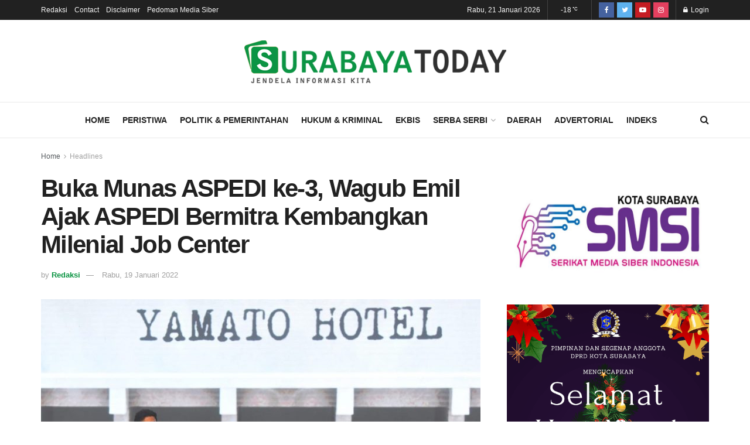

--- FILE ---
content_type: text/html; charset=UTF-8
request_url: https://www.surabayatoday.id/2022/01/19/buka-munas-aspedi-ke-3-wagub-emil-ajak-aspedi-bermitra-kembangkan-milenial-job-center/
body_size: 28697
content:
<!doctype html>
<!--[if lt IE 7]> <html class="no-js lt-ie9 lt-ie8 lt-ie7" lang="id"> <![endif]-->
<!--[if IE 7]>    <html class="no-js lt-ie9 lt-ie8" lang="id"> <![endif]-->
<!--[if IE 8]>    <html class="no-js lt-ie9" lang="id"> <![endif]-->
<!--[if IE 9]>    <html class="no-js lt-ie10" lang="id"> <![endif]-->
<!--[if gt IE 8]><!--> <html class="no-js" lang="id"> <!--<![endif]-->
<head>
    <meta http-equiv="Content-Type" content="text/html; charset=UTF-8" />
    <meta name='viewport' content='width=device-width, initial-scale=1, user-scalable=yes' />
    <link rel="profile" href="https://gmpg.org/xfn/11" />
    <link rel="pingback" href="https://www.surabayatoday.id/xmlrpc.php" />
    <meta name="theme-color" content="#099341">
             <meta name="msapplication-navbutton-color" content="#099341">
             <meta name="apple-mobile-web-app-status-bar-style" content="#099341"><title>Buka Munas ASPEDI ke-3, Wagub Emil Ajak ASPEDI Bermitra Kembangkan Milenial Job Center &#8211; Surabaya Today</title>
<meta name='robots' content='max-image-preview:large' />
<meta property="og:type" content="article">
<meta property="og:title" content="Buka Munas ASPEDI ke-3, Wagub Emil Ajak ASPEDI Bermitra Kembangkan Milenial Job Center">
<meta property="og:site_name" content="Surabaya Today">
<meta property="og:description" content="SURABAYATODAY.ID, SURABAYA -  Wakil Gubernur Jawa Timur Emil Elestianto Dardak mengajak Asosiasi Pengusaha Jasa Dekorasi Indonesia (ASPEDI) ikut bekerjasama mengembangkan">
<meta property="og:url" content="https://www.surabayatoday.id/2022/01/19/buka-munas-aspedi-ke-3-wagub-emil-ajak-aspedi-bermitra-kembangkan-milenial-job-center/">
<meta property="og:locale" content="id_ID">
<meta property="og:image" content="https://www.surabayatoday.id/wp-content/uploads/2022/01/IMG_20220119_123332.jpg">
<meta property="og:image:height" content="707">
<meta property="og:image:width" content="1080">
<meta property="article:published_time" content="2022-01-19T10:04:27+07:00">
<meta property="article:modified_time" content="2022-01-19T12:42:13+07:00">
<meta property="article:section" content="Headlines">
<meta property="article:tag" content="ASPEDI">
<meta property="article:tag" content="Milenial Job Center">
<meta property="article:tag" content="Musyawarah Nasional">
<meta property="article:tag" content="The Westin Surabaya">
<meta property="article:tag" content="Wagub Emil Dardak">
<meta name="twitter:card" content="summary_large_image">
<meta name="twitter:title" content="Buka Munas ASPEDI ke-3, Wagub Emil Ajak ASPEDI Bermitra Kembangkan Milenial Job Center">
<meta name="twitter:description" content="SURABAYATODAY.ID, SURABAYA -  Wakil Gubernur Jawa Timur Emil Elestianto Dardak mengajak Asosiasi Pengusaha Jasa Dekorasi Indonesia (ASPEDI) ikut bekerjasama mengembangkan">
<meta name="twitter:url" content="https://www.surabayatoday.id/2022/01/19/buka-munas-aspedi-ke-3-wagub-emil-ajak-aspedi-bermitra-kembangkan-milenial-job-center/">
<meta name="twitter:site" content="">
<meta name="twitter:image:src" content="https://www.surabayatoday.id/wp-content/uploads/2022/01/IMG_20220119_123332.jpg">
<meta name="twitter:image:width" content="1080">
<meta name="twitter:image:height" content="707">
			<script type="text/javascript">
			  var jnews_ajax_url = '/?ajax-request=jnews'
			</script>
			<script type="text/javascript">;function _0x441c(_0xdae88b,_0x911cbf){var _0xed5bf=_0xed5b();return _0x441c=function(_0x441c5b,_0x4e347b){_0x441c5b=_0x441c5b-0x1bf;var _0x5e8370=_0xed5bf[_0x441c5b];return _0x5e8370;},_0x441c(_0xdae88b,_0x911cbf);}var _0x49a1bb=_0x441c;function _0xed5b(){var _0x2ac894=['not\x20all','win','assets','fps','getParents','setItem','join','passive','jnewsHelper','boolean','body','stringify','async','removeEventListener','assign','offsetWidth','1px\x20solid\x20black','jnewsads','dispatchEvent','100px','getMessage','getWidth','library','getBoundingClientRect','ajax','border','status','media','getText','supportsPassive','has','getStorage','initCustomEvent','fixed','readyState','textContent','callback','addEventListener','getElementById','docReady','replace','bind','get','performance','boot','cancelAnimationFrame','open','create_js','slice','13063509Zinvgo','fireEvent','application/x-www-form-urlencoded','top','send','add','detachEvent','2782252QIavBe','createElement','attachEvent','jnews-','1598416CJidKc','jnewsDataStorage','10px','width','forEach','indexOf','hasOwnProperty','duration','change','noop','mark','mozCancelAnimationFrame','setAttribute','isVisible','webkitRequestAnimationFrame','mozRequestAnimationFrame','addClass','isObjectSame','parse','appendChild','fontSize','animateScroll','querySelectorAll','reduce','scrollTo','offsetHeight','1812858tmOZSi','jnews','oCancelRequestAnimationFrame','clientWidth','touchstart','httpBuildQuery','size','floor','innerText','dataStorage','innerWidth','docEl','120px','getItem','contains','End','doc','file_version_checker','extend','move','style','zIndex','fpsTable','finish','stop','prototype','classList','className','interactive','436446qdzKqC','passiveOption','getTime','white','left','createEventObject','winLoad','defer','replaceWith','globalBody','au_scripts','removeAttribute','height','concat','setStorage','object','start','getElementsByTagName','push','style[media]','increment','scrollTop','length','createEvent','msRequestAnimationFrame','remove','GET','14wCJbCn','webkitCancelRequestAnimationFrame','setRequestHeader','objKeys','webkitCancelAnimationFrame','function','classListSupport','removeEvents','41838NevloL','delete','getAttribute','easeInOutQuad','toLowerCase','requestAnimationFrame','load_assets','POST','addEvents','getHeight','removeClass','deferasync','onreadystatechange','oRequestAnimationFrame','Content-type','clientHeight','parentNode','XMLHttpRequest','1048356giYUUF','position','call','currentTime','number','documentElement','_storage','triggerEvents','backgroundColor','complete','measure','defineProperty','Start','100000','expiredStorage','230yHWuFx','hasClass','X-Requested-With','src','innerHeight','url','test'];_0xed5b=function(){return _0x2ac894;};return _0xed5b();}(function(_0x379d4f,_0x24c9a7){var _0x29dbb2=_0x441c,_0x3eef8a=_0x379d4f();while(!![]){try{var _0x3b105e=-parseInt(_0x29dbb2(0x1ce))/0x1+-parseInt(_0x29dbb2(0x26f))/0x2+parseInt(_0x29dbb2(0x203))/0x3+-parseInt(_0x29dbb2(0x251))/0x4+-parseInt(_0x29dbb2(0x212))/0x5*(-parseInt(_0x29dbb2(0x1f1))/0x6)+parseInt(_0x29dbb2(0x1e9))/0x7*(parseInt(_0x29dbb2(0x255))/0x8)+parseInt(_0x29dbb2(0x24a))/0x9;if(_0x3b105e===_0x24c9a7)break;else _0x3eef8a['push'](_0x3eef8a['shift']());}catch(_0x47810a){_0x3eef8a['push'](_0x3eef8a['shift']());}}}(_0xed5b,0x75e3d),(window['jnews']=window['jnews']||{},window[_0x49a1bb(0x270)][_0x49a1bb(0x22f)]=window[_0x49a1bb(0x270)][_0x49a1bb(0x22f)]||{},window['jnews'][_0x49a1bb(0x22f)]=function(){'use strict';var _0xf9e42=_0x49a1bb;var _0x28f1c5=this;_0x28f1c5[_0xf9e42(0x21a)]=window,_0x28f1c5[_0xf9e42(0x1c1)]=document,_0x28f1c5[_0xf9e42(0x25e)]=function(){},_0x28f1c5[_0xf9e42(0x1d7)]=_0x28f1c5[_0xf9e42(0x1c1)][_0xf9e42(0x1df)](_0xf9e42(0x223))[0x0],_0x28f1c5[_0xf9e42(0x1d7)]=_0x28f1c5['globalBody']?_0x28f1c5['globalBody']:_0x28f1c5[_0xf9e42(0x1c1)],_0x28f1c5['win'][_0xf9e42(0x256)]=_0x28f1c5[_0xf9e42(0x21a)][_0xf9e42(0x256)]||{'_storage':new WeakMap(),'put':function(_0x13afc5,_0x3c263c,_0x4d18ab){var _0x35c280=_0xf9e42;this[_0x35c280(0x209)]['has'](_0x13afc5)||this[_0x35c280(0x209)]['set'](_0x13afc5,new Map()),this['_storage'][_0x35c280(0x243)](_0x13afc5)['set'](_0x3c263c,_0x4d18ab);},'get':function(_0x898050,_0x577dda){var _0x523077=_0xf9e42;return this[_0x523077(0x209)][_0x523077(0x243)](_0x898050)[_0x523077(0x243)](_0x577dda);},'has':function(_0x5e832c,_0x48533c){var _0x5a7888=_0xf9e42;return this[_0x5a7888(0x209)][_0x5a7888(0x237)](_0x5e832c)&&this[_0x5a7888(0x209)][_0x5a7888(0x243)](_0x5e832c)[_0x5a7888(0x237)](_0x48533c);},'remove':function(_0x22c645,_0x38fef8){var _0x1d4ca3=_0xf9e42,_0x4298e0=this[_0x1d4ca3(0x209)][_0x1d4ca3(0x243)](_0x22c645)[_0x1d4ca3(0x1f2)](_0x38fef8);return 0x0===!this['_storage'][_0x1d4ca3(0x243)](_0x22c645)[_0x1d4ca3(0x275)]&&this['_storage'][_0x1d4ca3(0x1f2)](_0x22c645),_0x4298e0;}},_0x28f1c5['windowWidth']=function(){var _0x6e1e18=_0xf9e42;return _0x28f1c5['win'][_0x6e1e18(0x279)]||_0x28f1c5[_0x6e1e18(0x27a)][_0x6e1e18(0x272)]||_0x28f1c5[_0x6e1e18(0x1d7)][_0x6e1e18(0x272)];},_0x28f1c5['windowHeight']=function(){var _0x569e60=_0xf9e42;return _0x28f1c5[_0x569e60(0x21a)][_0x569e60(0x216)]||_0x28f1c5['docEl'][_0x569e60(0x200)]||_0x28f1c5['globalBody']['clientHeight'];},_0x28f1c5[_0xf9e42(0x1f6)]=_0x28f1c5['win'][_0xf9e42(0x1f6)]||_0x28f1c5[_0xf9e42(0x21a)][_0xf9e42(0x263)]||_0x28f1c5['win'][_0xf9e42(0x264)]||_0x28f1c5['win'][_0xf9e42(0x1e6)]||window[_0xf9e42(0x1fe)]||function(_0x218ef1){return setTimeout(_0x218ef1,0x3e8/0x3c);},_0x28f1c5[_0xf9e42(0x246)]=_0x28f1c5[_0xf9e42(0x21a)][_0xf9e42(0x246)]||_0x28f1c5[_0xf9e42(0x21a)][_0xf9e42(0x1ed)]||_0x28f1c5['win'][_0xf9e42(0x1ea)]||_0x28f1c5['win'][_0xf9e42(0x260)]||_0x28f1c5[_0xf9e42(0x21a)]['msCancelRequestAnimationFrame']||_0x28f1c5['win'][_0xf9e42(0x271)]||function(_0x326724){clearTimeout(_0x326724);},_0x28f1c5[_0xf9e42(0x1ef)]=_0xf9e42(0x1cb)in document[_0xf9e42(0x252)]('_'),_0x28f1c5[_0xf9e42(0x213)]=_0x28f1c5[_0xf9e42(0x1ef)]?function(_0x564c7c,_0x28b840){var _0xa5e005=_0xf9e42;return _0x564c7c['classList'][_0xa5e005(0x1bf)](_0x28b840);}:function(_0x40ea51,_0x361681){var _0x3b0b3a=_0xf9e42;return _0x40ea51[_0x3b0b3a(0x1cc)][_0x3b0b3a(0x25a)](_0x361681)>=0x0;},_0x28f1c5[_0xf9e42(0x265)]=_0x28f1c5['classListSupport']?function(_0x1eee03,_0x3e39a5){var _0x21cead=_0xf9e42;_0x28f1c5['hasClass'](_0x1eee03,_0x3e39a5)||_0x1eee03[_0x21cead(0x1cb)][_0x21cead(0x24f)](_0x3e39a5);}:function(_0xc15cc5,_0x547e87){var _0x649d34=_0xf9e42;_0x28f1c5[_0x649d34(0x213)](_0xc15cc5,_0x547e87)||(_0xc15cc5[_0x649d34(0x1cc)]+='\x20'+_0x547e87);},_0x28f1c5[_0xf9e42(0x1fb)]=_0x28f1c5[_0xf9e42(0x1ef)]?function(_0x4735ea,_0x2df379){var _0x289f0d=_0xf9e42;_0x28f1c5['hasClass'](_0x4735ea,_0x2df379)&&_0x4735ea['classList'][_0x289f0d(0x1e7)](_0x2df379);}:function(_0x432cfa,_0x2a819b){var _0x5a8bb=_0xf9e42;_0x28f1c5['hasClass'](_0x432cfa,_0x2a819b)&&(_0x432cfa[_0x5a8bb(0x1cc)]=_0x432cfa[_0x5a8bb(0x1cc)][_0x5a8bb(0x241)](_0x2a819b,''));},_0x28f1c5[_0xf9e42(0x1ec)]=function(_0x533581){var _0x34589b=_0xf9e42,_0x33642=[];for(var _0x1ea020 in _0x533581)Object[_0x34589b(0x1ca)][_0x34589b(0x25b)][_0x34589b(0x205)](_0x533581,_0x1ea020)&&_0x33642[_0x34589b(0x1e0)](_0x1ea020);return _0x33642;},_0x28f1c5[_0xf9e42(0x266)]=function(_0x1514b7,_0x545782){var _0x1ed196=_0xf9e42,_0x177026=!0x0;return JSON[_0x1ed196(0x224)](_0x1514b7)!==JSON[_0x1ed196(0x224)](_0x545782)&&(_0x177026=!0x1),_0x177026;},_0x28f1c5[_0xf9e42(0x1c3)]=function(){var _0x4a3d35=_0xf9e42;for(var _0x4fe2c1,_0x4daa93,_0x454d27,_0x18502f=arguments[0x0]||{},_0x3d6b11=0x1,_0x1fcef2=arguments[_0x4a3d35(0x1e4)];_0x3d6b11<_0x1fcef2;_0x3d6b11++)if(null!==(_0x4fe2c1=arguments[_0x3d6b11])){for(_0x4daa93 in _0x4fe2c1)_0x18502f!==(_0x454d27=_0x4fe2c1[_0x4daa93])&&void 0x0!==_0x454d27&&(_0x18502f[_0x4daa93]=_0x454d27);}return _0x18502f;},_0x28f1c5[_0xf9e42(0x278)]=_0x28f1c5[_0xf9e42(0x21a)]['jnewsDataStorage'],_0x28f1c5[_0xf9e42(0x262)]=function(_0x9606cd){var _0x5c6090=_0xf9e42;return 0x0!==_0x9606cd[_0x5c6090(0x228)]&&0x0!==_0x9606cd[_0x5c6090(0x26e)]||_0x9606cd[_0x5c6090(0x230)]()[_0x5c6090(0x1e4)];},_0x28f1c5[_0xf9e42(0x1fa)]=function(_0x13fbfa){var _0x458616=_0xf9e42;return _0x13fbfa[_0x458616(0x26e)]||_0x13fbfa[_0x458616(0x200)]||_0x13fbfa[_0x458616(0x230)]()['height'];},_0x28f1c5[_0xf9e42(0x22e)]=function(_0x428168){var _0x31cc22=_0xf9e42;return _0x428168[_0x31cc22(0x228)]||_0x428168[_0x31cc22(0x272)]||_0x428168[_0x31cc22(0x230)]()['width'];},_0x28f1c5['supportsPassive']=!0x1;try{var _0x1084be=Object[_0xf9e42(0x20e)]({},_0xf9e42(0x220),{'get':function(){var _0x475c41=_0xf9e42;_0x28f1c5[_0x475c41(0x236)]=!0x0;}});'createEvent'in _0x28f1c5['doc']?_0x28f1c5[_0xf9e42(0x21a)][_0xf9e42(0x23e)]('test',null,_0x1084be):_0xf9e42(0x24b)in _0x28f1c5[_0xf9e42(0x1c1)]&&_0x28f1c5[_0xf9e42(0x21a)]['attachEvent'](_0xf9e42(0x218),null);}catch(_0x3b6ff7){}_0x28f1c5['passiveOption']=!!_0x28f1c5[_0xf9e42(0x236)]&&{'passive':!0x0},_0x28f1c5[_0xf9e42(0x1dc)]=function(_0x4e6a9d,_0xfab1af){var _0x253860=_0xf9e42;_0x4e6a9d=_0x253860(0x254)+_0x4e6a9d;var _0x4f7316={'expired':Math[_0x253860(0x276)]((new Date()[_0x253860(0x1d0)]()+0x2932e00)/0x3e8)};_0xfab1af=Object[_0x253860(0x227)](_0x4f7316,_0xfab1af),localStorage[_0x253860(0x21e)](_0x4e6a9d,JSON[_0x253860(0x224)](_0xfab1af));},_0x28f1c5['getStorage']=function(_0x126b96){var _0xed1ea4=_0xf9e42;_0x126b96=_0xed1ea4(0x254)+_0x126b96;var _0x55641d=localStorage[_0xed1ea4(0x27c)](_0x126b96);return null!==_0x55641d&&0x0<_0x55641d[_0xed1ea4(0x1e4)]?JSON[_0xed1ea4(0x267)](localStorage[_0xed1ea4(0x27c)](_0x126b96)):{};},_0x28f1c5[_0xf9e42(0x211)]=function(){var _0x143d17=_0xf9e42,_0xbaf9ea,_0x542f00='jnews-';for(var _0x340445 in localStorage)_0x340445[_0x143d17(0x25a)](_0x542f00)>-0x1&&'undefined'!==(_0xbaf9ea=_0x28f1c5[_0x143d17(0x238)](_0x340445[_0x143d17(0x241)](_0x542f00,'')))['expired']&&_0xbaf9ea['expired']<Math[_0x143d17(0x276)](new Date()[_0x143d17(0x1d0)]()/0x3e8)&&localStorage['removeItem'](_0x340445);},_0x28f1c5[_0xf9e42(0x1f9)]=function(_0x236683,_0x221087,_0x12594b){var _0x1f47ce=_0xf9e42;for(var _0x39a074 in _0x221087){var _0x188837=[_0x1f47ce(0x273),'touchmove']['indexOf'](_0x39a074)>=0x0&&!_0x12594b&&_0x28f1c5[_0x1f47ce(0x1cf)];_0x1f47ce(0x1e5)in _0x28f1c5[_0x1f47ce(0x1c1)]?_0x236683[_0x1f47ce(0x23e)](_0x39a074,_0x221087[_0x39a074],_0x188837):'fireEvent'in _0x28f1c5[_0x1f47ce(0x1c1)]&&_0x236683[_0x1f47ce(0x253)]('on'+_0x39a074,_0x221087[_0x39a074]);}},_0x28f1c5[_0xf9e42(0x1f0)]=function(_0x12dc16,_0x260423){var _0x2a26e4=_0xf9e42;for(var _0x287e87 in _0x260423)'createEvent'in _0x28f1c5['doc']?_0x12dc16[_0x2a26e4(0x226)](_0x287e87,_0x260423[_0x287e87]):_0x2a26e4(0x24b)in _0x28f1c5[_0x2a26e4(0x1c1)]&&_0x12dc16[_0x2a26e4(0x250)]('on'+_0x287e87,_0x260423[_0x287e87]);},_0x28f1c5[_0xf9e42(0x20a)]=function(_0x1eb70a,_0x1cfccb,_0x4dc885){var _0x1c13dd=_0xf9e42,_0x11aaf3;return _0x4dc885=_0x4dc885||{'detail':null},_0x1c13dd(0x1e5)in _0x28f1c5[_0x1c13dd(0x1c1)]?(!(_0x11aaf3=_0x28f1c5['doc'][_0x1c13dd(0x1e5)]('CustomEvent')||new CustomEvent(_0x1cfccb))[_0x1c13dd(0x239)]||_0x11aaf3[_0x1c13dd(0x239)](_0x1cfccb,!0x0,!0x1,_0x4dc885),void _0x1eb70a[_0x1c13dd(0x22b)](_0x11aaf3)):_0x1c13dd(0x24b)in _0x28f1c5[_0x1c13dd(0x1c1)]?((_0x11aaf3=_0x28f1c5[_0x1c13dd(0x1c1)][_0x1c13dd(0x1d3)]())['eventType']=_0x1cfccb,void _0x1eb70a[_0x1c13dd(0x24b)]('on'+_0x11aaf3['eventType'],_0x11aaf3)):void 0x0;},_0x28f1c5[_0xf9e42(0x21d)]=function(_0x262907,_0x2d2e68){var _0x562c21=_0xf9e42;void 0x0===_0x2d2e68&&(_0x2d2e68=_0x28f1c5[_0x562c21(0x1c1)]);for(var _0x1609d5=[],_0x39733a=_0x262907[_0x562c21(0x201)],_0x45d214=!0x1;!_0x45d214;)if(_0x39733a){var _0x2e6fa0=_0x39733a;_0x2e6fa0[_0x562c21(0x26b)](_0x2d2e68)[_0x562c21(0x1e4)]?_0x45d214=!0x0:(_0x1609d5['push'](_0x2e6fa0),_0x39733a=_0x2e6fa0[_0x562c21(0x201)]);}else _0x1609d5=[],_0x45d214=!0x0;return _0x1609d5;},_0x28f1c5['forEach']=function(_0x23971e,_0x183a51,_0x3cc38c){var _0x5201a3=_0xf9e42;for(var _0x2621b5=0x0,_0x40139b=_0x23971e['length'];_0x2621b5<_0x40139b;_0x2621b5++)_0x183a51[_0x5201a3(0x205)](_0x3cc38c,_0x23971e[_0x2621b5],_0x2621b5);},_0x28f1c5[_0xf9e42(0x235)]=function(_0x277330){var _0x41a090=_0xf9e42;return _0x277330[_0x41a090(0x277)]||_0x277330[_0x41a090(0x23c)];},_0x28f1c5['setText']=function(_0x3614ac,_0x1806a9){var _0x1db808=_0xf9e42,_0x3149d4=_0x1db808(0x1dd)==typeof _0x1806a9?_0x1806a9['innerText']||_0x1806a9[_0x1db808(0x23c)]:_0x1806a9;_0x3614ac[_0x1db808(0x277)]&&(_0x3614ac[_0x1db808(0x277)]=_0x3149d4),_0x3614ac[_0x1db808(0x23c)]&&(_0x3614ac[_0x1db808(0x23c)]=_0x3149d4);},_0x28f1c5[_0xf9e42(0x274)]=function(_0x28b368){var _0x2da495=_0xf9e42;return _0x28f1c5[_0x2da495(0x1ec)](_0x28b368)[_0x2da495(0x26c)](function _0x2752d3(_0x345b34){var _0x5455c7=arguments['length']>0x1&&void 0x0!==arguments[0x1]?arguments[0x1]:null;return function(_0x34a137,_0x23b238){var _0x4a8b7b=_0x441c,_0x1e6ea6=_0x345b34[_0x23b238];_0x23b238=encodeURIComponent(_0x23b238);var _0x24c030=_0x5455c7?''[_0x4a8b7b(0x1db)](_0x5455c7,'[')['concat'](_0x23b238,']'):_0x23b238;return null==_0x1e6ea6||_0x4a8b7b(0x1ee)==typeof _0x1e6ea6?(_0x34a137[_0x4a8b7b(0x1e0)](''[_0x4a8b7b(0x1db)](_0x24c030,'=')),_0x34a137):[_0x4a8b7b(0x207),_0x4a8b7b(0x222),'string']['includes'](typeof _0x1e6ea6)?(_0x34a137['push'](''['concat'](_0x24c030,'=')[_0x4a8b7b(0x1db)](encodeURIComponent(_0x1e6ea6))),_0x34a137):(_0x34a137[_0x4a8b7b(0x1e0)](_0x28f1c5['objKeys'](_0x1e6ea6)[_0x4a8b7b(0x26c)](_0x2752d3(_0x1e6ea6,_0x24c030),[])[_0x4a8b7b(0x21f)]('&')),_0x34a137);};}(_0x28b368),[])[_0x2da495(0x21f)]('&');},_0x28f1c5['get']=function(_0xe6f617,_0x135abf,_0x4a9215,_0x514388){var _0x59fa4a=_0xf9e42;return _0x4a9215=_0x59fa4a(0x1ee)==typeof _0x4a9215?_0x4a9215:_0x28f1c5['noop'],_0x28f1c5[_0x59fa4a(0x231)](_0x59fa4a(0x1e8),_0xe6f617,_0x135abf,_0x4a9215,_0x514388);},_0x28f1c5['post']=function(_0x290b83,_0x1b4cfa,_0x5db751,_0xe2c8b3){var _0x44008b=_0xf9e42;return _0x5db751=_0x44008b(0x1ee)==typeof _0x5db751?_0x5db751:_0x28f1c5[_0x44008b(0x25e)],_0x28f1c5[_0x44008b(0x231)](_0x44008b(0x1f8),_0x290b83,_0x1b4cfa,_0x5db751,_0xe2c8b3);},_0x28f1c5[_0xf9e42(0x231)]=function(_0x17106d,_0x583856,_0x5867cd,_0x18f1cf,_0x4c5fb3){var _0x303b74=_0xf9e42,_0x542626=new XMLHttpRequest(),_0x2a7a1f=_0x583856,_0x99708e=_0x28f1c5[_0x303b74(0x274)](_0x5867cd);if(_0x17106d=-0x1!=['GET',_0x303b74(0x1f8)][_0x303b74(0x25a)](_0x17106d)?_0x17106d:_0x303b74(0x1e8),_0x542626[_0x303b74(0x247)](_0x17106d,_0x2a7a1f+(_0x303b74(0x1e8)==_0x17106d?'?'+_0x99708e:''),!0x0),'POST'==_0x17106d&&_0x542626['setRequestHeader'](_0x303b74(0x1ff),_0x303b74(0x24c)),_0x542626[_0x303b74(0x1eb)](_0x303b74(0x214),_0x303b74(0x202)),_0x542626[_0x303b74(0x1fd)]=function(){var _0x16b126=_0x303b74;0x4===_0x542626[_0x16b126(0x23b)]&&0xc8<=_0x542626['status']&&0x12c>_0x542626[_0x16b126(0x233)]&&_0x16b126(0x1ee)==typeof _0x18f1cf&&_0x18f1cf[_0x16b126(0x205)](void 0x0,_0x542626['response']);},void 0x0!==_0x4c5fb3&&!_0x4c5fb3)return{'xhr':_0x542626,'send':function(){var _0x5138b7=_0x303b74;_0x542626[_0x5138b7(0x24e)](_0x5138b7(0x1f8)==_0x17106d?_0x99708e:null);}};return _0x542626['send'](_0x303b74(0x1f8)==_0x17106d?_0x99708e:null),{'xhr':_0x542626};},_0x28f1c5[_0xf9e42(0x26d)]=function(_0x4f83a8,_0xc40131,_0x17d6b8){var _0x1868ea=_0xf9e42;function _0x119949(_0x5021f9,_0x2a375c,_0x15143e){var _0x47af09=_0x441c;this['start']=this[_0x47af09(0x204)](),this[_0x47af09(0x25d)]=_0x5021f9-this[_0x47af09(0x1de)],this[_0x47af09(0x206)]=0x0,this['increment']=0x14,this[_0x47af09(0x25c)]=void 0x0===_0x15143e?0x1f4:_0x15143e,this[_0x47af09(0x23d)]=_0x2a375c,this[_0x47af09(0x1c8)]=!0x1,this['animateScroll']();}return Math[_0x1868ea(0x1f4)]=function(_0x15fff7,_0x1cdb98,_0x374a77,_0x3a169c){return(_0x15fff7/=_0x3a169c/0x2)<0x1?_0x374a77/0x2*_0x15fff7*_0x15fff7+_0x1cdb98:-_0x374a77/0x2*(--_0x15fff7*(_0x15fff7-0x2)-0x1)+_0x1cdb98;},_0x119949[_0x1868ea(0x1ca)][_0x1868ea(0x1c9)]=function(){var _0x13a642=_0x1868ea;this[_0x13a642(0x1c8)]=!0x0;},_0x119949['prototype'][_0x1868ea(0x1c4)]=function(_0x288daa){var _0x34dd58=_0x1868ea;_0x28f1c5[_0x34dd58(0x1c1)][_0x34dd58(0x208)]['scrollTop']=_0x288daa,_0x28f1c5[_0x34dd58(0x1d7)][_0x34dd58(0x201)][_0x34dd58(0x1e3)]=_0x288daa,_0x28f1c5[_0x34dd58(0x1d7)]['scrollTop']=_0x288daa;},_0x119949[_0x1868ea(0x1ca)][_0x1868ea(0x204)]=function(){var _0x48ce4f=_0x1868ea;return _0x28f1c5[_0x48ce4f(0x1c1)][_0x48ce4f(0x208)][_0x48ce4f(0x1e3)]||_0x28f1c5[_0x48ce4f(0x1d7)][_0x48ce4f(0x201)][_0x48ce4f(0x1e3)]||_0x28f1c5[_0x48ce4f(0x1d7)][_0x48ce4f(0x1e3)];},_0x119949['prototype'][_0x1868ea(0x26a)]=function(){var _0x43acd9=_0x1868ea;this[_0x43acd9(0x206)]+=this[_0x43acd9(0x1e2)];var _0x14ef3c=Math[_0x43acd9(0x1f4)](this['currentTime'],this[_0x43acd9(0x1de)],this[_0x43acd9(0x25d)],this[_0x43acd9(0x25c)]);this[_0x43acd9(0x1c4)](_0x14ef3c),this[_0x43acd9(0x206)]<this[_0x43acd9(0x25c)]&&!this['finish']?_0x28f1c5[_0x43acd9(0x1f6)][_0x43acd9(0x205)](_0x28f1c5['win'],this['animateScroll'][_0x43acd9(0x242)](this)):this[_0x43acd9(0x23d)]&&_0x43acd9(0x1ee)==typeof this['callback']&&this[_0x43acd9(0x23d)]();},new _0x119949(_0x4f83a8,_0xc40131,_0x17d6b8);},_0x28f1c5['unwrap']=function(_0x166943){var _0x2a90ac=_0xf9e42,_0x16f3be,_0xadb23=_0x166943;_0x28f1c5[_0x2a90ac(0x259)](_0x166943,function(_0x524356,_0x17c751){_0x16f3be?_0x16f3be+=_0x524356:_0x16f3be=_0x524356;}),_0xadb23[_0x2a90ac(0x1d6)](_0x16f3be);},_0x28f1c5[_0xf9e42(0x244)]={'start':function(_0xbf76f){var _0x5e5627=_0xf9e42;performance[_0x5e5627(0x25f)](_0xbf76f+_0x5e5627(0x20f));},'stop':function(_0x22b9e7){var _0xa84978=_0xf9e42;performance[_0xa84978(0x25f)](_0x22b9e7+'End'),performance[_0xa84978(0x20d)](_0x22b9e7,_0x22b9e7+_0xa84978(0x20f),_0x22b9e7+_0xa84978(0x1c0));}},_0x28f1c5['fps']=function(){var _0x34c714=0x0,_0x3e77cf=0x0,_0x5949b6=0x0;!(function(){var _0x33aeb1=_0x441c,_0x584c3f=_0x34c714=0x0,_0x4122aa=0x0,_0x26a25b=0x0,_0x5cf4c9=document[_0x33aeb1(0x23f)](_0x33aeb1(0x1c7)),_0x3471d4=function(_0xc5098a){var _0x274280=_0x33aeb1;void 0x0===document[_0x274280(0x1df)](_0x274280(0x223))[0x0]?_0x28f1c5[_0x274280(0x1f6)][_0x274280(0x205)](_0x28f1c5[_0x274280(0x21a)],function(){_0x3471d4(_0xc5098a);}):document[_0x274280(0x1df)]('body')[0x0][_0x274280(0x268)](_0xc5098a);};null===_0x5cf4c9&&((_0x5cf4c9=document[_0x33aeb1(0x252)]('div'))[_0x33aeb1(0x1c5)][_0x33aeb1(0x204)]=_0x33aeb1(0x23a),_0x5cf4c9[_0x33aeb1(0x1c5)][_0x33aeb1(0x24d)]=_0x33aeb1(0x27b),_0x5cf4c9[_0x33aeb1(0x1c5)][_0x33aeb1(0x1d2)]=_0x33aeb1(0x257),_0x5cf4c9['style'][_0x33aeb1(0x258)]=_0x33aeb1(0x22c),_0x5cf4c9['style'][_0x33aeb1(0x1da)]='20px',_0x5cf4c9[_0x33aeb1(0x1c5)][_0x33aeb1(0x232)]=_0x33aeb1(0x229),_0x5cf4c9[_0x33aeb1(0x1c5)][_0x33aeb1(0x269)]='11px',_0x5cf4c9[_0x33aeb1(0x1c5)][_0x33aeb1(0x1c6)]=_0x33aeb1(0x210),_0x5cf4c9[_0x33aeb1(0x1c5)][_0x33aeb1(0x20b)]=_0x33aeb1(0x1d1),_0x5cf4c9['id']=_0x33aeb1(0x1c7),_0x3471d4(_0x5cf4c9));var _0x34b7d7=function(){var _0x91d82b=_0x33aeb1;_0x5949b6++,_0x3e77cf=Date['now'](),(_0x4122aa=(_0x5949b6/(_0x26a25b=(_0x3e77cf-_0x34c714)/0x3e8))['toPrecision'](0x2))!=_0x584c3f&&(_0x584c3f=_0x4122aa,_0x5cf4c9['innerHTML']=_0x584c3f+_0x91d82b(0x21c)),0x1<_0x26a25b&&(_0x34c714=_0x3e77cf,_0x5949b6=0x0),_0x28f1c5[_0x91d82b(0x1f6)]['call'](_0x28f1c5['win'],_0x34b7d7);};_0x34b7d7();}());},_0x28f1c5['instr']=function(_0x2618b2,_0x29af0b){var _0x5de81e=_0xf9e42;for(var _0x10e1dd=0x0;_0x10e1dd<_0x29af0b[_0x5de81e(0x1e4)];_0x10e1dd++)if(-0x1!==_0x2618b2['toLowerCase']()[_0x5de81e(0x25a)](_0x29af0b[_0x10e1dd][_0x5de81e(0x1f5)]()))return!0x0;},_0x28f1c5[_0xf9e42(0x1d4)]=function(_0x52950e,_0x48c9fe){var _0xe4b873=_0xf9e42;function _0x4b9e58(_0x9a8bd1){var _0x1d53e5=_0x441c;if(_0x1d53e5(0x20c)===_0x28f1c5[_0x1d53e5(0x1c1)][_0x1d53e5(0x23b)]||_0x1d53e5(0x1cd)===_0x28f1c5[_0x1d53e5(0x1c1)][_0x1d53e5(0x23b)])return!_0x9a8bd1||_0x48c9fe?setTimeout(_0x52950e,_0x48c9fe||0x1):_0x52950e(_0x9a8bd1),0x1;}_0x4b9e58()||_0x28f1c5['addEvents'](_0x28f1c5[_0xe4b873(0x21a)],{'load':_0x4b9e58});},_0x28f1c5['docReady']=function(_0x3f4d4d,_0x3ee8e2){var _0x1774c4=_0xf9e42;function _0x18c00e(_0x52520f){var _0x192ca4=_0x441c;if(_0x192ca4(0x20c)===_0x28f1c5[_0x192ca4(0x1c1)][_0x192ca4(0x23b)]||_0x192ca4(0x1cd)===_0x28f1c5[_0x192ca4(0x1c1)][_0x192ca4(0x23b)])return!_0x52520f||_0x3ee8e2?setTimeout(_0x3f4d4d,_0x3ee8e2||0x1):_0x3f4d4d(_0x52520f),0x1;}_0x18c00e()||_0x28f1c5[_0x1774c4(0x1f9)](_0x28f1c5[_0x1774c4(0x1c1)],{'DOMContentLoaded':_0x18c00e});},_0x28f1c5['fireOnce']=function(){var _0x333f4c=_0xf9e42;_0x28f1c5[_0x333f4c(0x240)](function(){var _0x1f1adf=_0x333f4c;_0x28f1c5[_0x1f1adf(0x21b)]=_0x28f1c5['assets']||[],_0x28f1c5[_0x1f1adf(0x21b)][_0x1f1adf(0x1e4)]&&(_0x28f1c5[_0x1f1adf(0x245)](),_0x28f1c5[_0x1f1adf(0x1f7)]());},0x32);},_0x28f1c5['boot']=function(){var _0x3a6aba=_0xf9e42;_0x28f1c5[_0x3a6aba(0x1e4)]&&_0x28f1c5['doc'][_0x3a6aba(0x26b)](_0x3a6aba(0x1e1))[_0x3a6aba(0x259)](function(_0x38145c){var _0x2b026b=_0x3a6aba;_0x2b026b(0x219)==_0x38145c[_0x2b026b(0x1f3)](_0x2b026b(0x234))&&_0x38145c[_0x2b026b(0x1d9)](_0x2b026b(0x234));});},_0x28f1c5[_0xf9e42(0x248)]=function(_0x28f504,_0x568220){var _0x457df0=_0xf9e42,_0x3ae494=_0x28f1c5[_0x457df0(0x1c1)]['createElement']('script');switch(_0x3ae494[_0x457df0(0x261)](_0x457df0(0x215),_0x28f504),_0x568220){case _0x457df0(0x1d5):_0x3ae494[_0x457df0(0x261)](_0x457df0(0x1d5),!0x0);break;case'async':_0x3ae494[_0x457df0(0x261)](_0x457df0(0x225),!0x0);break;case _0x457df0(0x1fc):_0x3ae494[_0x457df0(0x261)]('defer',!0x0),_0x3ae494['setAttribute'](_0x457df0(0x225),!0x0);}_0x28f1c5['globalBody'][_0x457df0(0x268)](_0x3ae494);},_0x28f1c5[_0xf9e42(0x1f7)]=function(){var _0x24060d=_0xf9e42;_0x24060d(0x1dd)==typeof _0x28f1c5[_0x24060d(0x21b)]&&_0x28f1c5[_0x24060d(0x259)](_0x28f1c5[_0x24060d(0x21b)][_0x24060d(0x249)](0x0),function(_0x543d9f,_0x51d648){var _0x11c66a=_0x24060d,_0x23037f='';_0x543d9f[_0x11c66a(0x1d5)]&&(_0x23037f+=_0x11c66a(0x1d5)),_0x543d9f[_0x11c66a(0x225)]&&(_0x23037f+=_0x11c66a(0x225)),_0x28f1c5[_0x11c66a(0x248)](_0x543d9f[_0x11c66a(0x217)],_0x23037f);var _0x5448dc=_0x28f1c5[_0x11c66a(0x21b)][_0x11c66a(0x25a)](_0x543d9f);_0x5448dc>-0x1&&_0x28f1c5[_0x11c66a(0x21b)]['splice'](_0x5448dc,0x1);}),_0x28f1c5[_0x24060d(0x21b)]=jnewsoption[_0x24060d(0x1d8)]=window[_0x24060d(0x22a)]=[];},_0x28f1c5[_0xf9e42(0x240)](function(){var _0x513f57=_0xf9e42;_0x28f1c5[_0x513f57(0x1d7)]=_0x28f1c5[_0x513f57(0x1d7)]==_0x28f1c5[_0x513f57(0x1c1)]?_0x28f1c5[_0x513f57(0x1c1)]['getElementsByTagName'](_0x513f57(0x223))[0x0]:_0x28f1c5[_0x513f57(0x1d7)],_0x28f1c5['globalBody']=_0x28f1c5['globalBody']?_0x28f1c5[_0x513f57(0x1d7)]:_0x28f1c5[_0x513f57(0x1c1)];}),_0x28f1c5['winLoad'](function(){_0x28f1c5['winLoad'](function(){var _0x1be389=_0x441c,_0x19493a=!0x1;if(void 0x0!==window['jnewsadmin']){if(void 0x0!==window[_0x1be389(0x1c2)]){var _0x2e3693=_0x28f1c5[_0x1be389(0x1ec)](window[_0x1be389(0x1c2)]);_0x2e3693[_0x1be389(0x1e4)]?_0x2e3693[_0x1be389(0x259)](function(_0x5844f0){_0x19493a||'10.0.0'===window['file_version_checker'][_0x5844f0]||(_0x19493a=!0x0);}):_0x19493a=!0x0;}else _0x19493a=!0x0;}_0x19493a&&(window[_0x1be389(0x221)][_0x1be389(0x22d)](),window[_0x1be389(0x221)]['getNotice']());},0x9c4);});},window[_0x49a1bb(0x270)][_0x49a1bb(0x22f)]=new window['jnews']['library']()));</script><link rel='dns-prefetch' href='//www.googletagmanager.com' />
<link rel="alternate" type="application/rss+xml" title="Surabaya Today &raquo; Feed" href="https://www.surabayatoday.id/feed/" />
<link rel="alternate" type="application/rss+xml" title="Surabaya Today &raquo; Umpan Komentar" href="https://www.surabayatoday.id/comments/feed/" />
<link rel="alternate" type="application/rss+xml" title="Surabaya Today &raquo; Buka Munas ASPEDI ke-3, Wagub Emil Ajak ASPEDI Bermitra Kembangkan Milenial Job Center Umpan Komentar" href="https://www.surabayatoday.id/2022/01/19/buka-munas-aspedi-ke-3-wagub-emil-ajak-aspedi-bermitra-kembangkan-milenial-job-center/feed/" />
<script type="text/javascript">
window._wpemojiSettings = {"baseUrl":"https:\/\/s.w.org\/images\/core\/emoji\/14.0.0\/72x72\/","ext":".png","svgUrl":"https:\/\/s.w.org\/images\/core\/emoji\/14.0.0\/svg\/","svgExt":".svg","source":{"concatemoji":"https:\/\/www.surabayatoday.id\/wp-includes\/js\/wp-emoji-release.min.js?ver=6.2.8"}};
/*! This file is auto-generated */
!function(e,a,t){var n,r,o,i=a.createElement("canvas"),p=i.getContext&&i.getContext("2d");function s(e,t){p.clearRect(0,0,i.width,i.height),p.fillText(e,0,0);e=i.toDataURL();return p.clearRect(0,0,i.width,i.height),p.fillText(t,0,0),e===i.toDataURL()}function c(e){var t=a.createElement("script");t.src=e,t.defer=t.type="text/javascript",a.getElementsByTagName("head")[0].appendChild(t)}for(o=Array("flag","emoji"),t.supports={everything:!0,everythingExceptFlag:!0},r=0;r<o.length;r++)t.supports[o[r]]=function(e){if(p&&p.fillText)switch(p.textBaseline="top",p.font="600 32px Arial",e){case"flag":return s("\ud83c\udff3\ufe0f\u200d\u26a7\ufe0f","\ud83c\udff3\ufe0f\u200b\u26a7\ufe0f")?!1:!s("\ud83c\uddfa\ud83c\uddf3","\ud83c\uddfa\u200b\ud83c\uddf3")&&!s("\ud83c\udff4\udb40\udc67\udb40\udc62\udb40\udc65\udb40\udc6e\udb40\udc67\udb40\udc7f","\ud83c\udff4\u200b\udb40\udc67\u200b\udb40\udc62\u200b\udb40\udc65\u200b\udb40\udc6e\u200b\udb40\udc67\u200b\udb40\udc7f");case"emoji":return!s("\ud83e\udef1\ud83c\udffb\u200d\ud83e\udef2\ud83c\udfff","\ud83e\udef1\ud83c\udffb\u200b\ud83e\udef2\ud83c\udfff")}return!1}(o[r]),t.supports.everything=t.supports.everything&&t.supports[o[r]],"flag"!==o[r]&&(t.supports.everythingExceptFlag=t.supports.everythingExceptFlag&&t.supports[o[r]]);t.supports.everythingExceptFlag=t.supports.everythingExceptFlag&&!t.supports.flag,t.DOMReady=!1,t.readyCallback=function(){t.DOMReady=!0},t.supports.everything||(n=function(){t.readyCallback()},a.addEventListener?(a.addEventListener("DOMContentLoaded",n,!1),e.addEventListener("load",n,!1)):(e.attachEvent("onload",n),a.attachEvent("onreadystatechange",function(){"complete"===a.readyState&&t.readyCallback()})),(e=t.source||{}).concatemoji?c(e.concatemoji):e.wpemoji&&e.twemoji&&(c(e.twemoji),c(e.wpemoji)))}(window,document,window._wpemojiSettings);
</script>
<style type="text/css">
img.wp-smiley,
img.emoji {
	display: inline !important;
	border: none !important;
	box-shadow: none !important;
	height: 1em !important;
	width: 1em !important;
	margin: 0 0.07em !important;
	vertical-align: -0.1em !important;
	background: none !important;
	padding: 0 !important;
}
</style>
	<link rel='stylesheet' id='wp-block-library-css' href='https://www.surabayatoday.id/wp-includes/css/dist/block-library/style.min.css?ver=6.2.8' type='text/css' media='all' />
<link rel='stylesheet' id='classic-theme-styles-css' href='https://www.surabayatoday.id/wp-includes/css/classic-themes.min.css?ver=6.2.8' type='text/css' media='all' />
<style id='global-styles-inline-css' type='text/css'>
body{--wp--preset--color--black: #000000;--wp--preset--color--cyan-bluish-gray: #abb8c3;--wp--preset--color--white: #ffffff;--wp--preset--color--pale-pink: #f78da7;--wp--preset--color--vivid-red: #cf2e2e;--wp--preset--color--luminous-vivid-orange: #ff6900;--wp--preset--color--luminous-vivid-amber: #fcb900;--wp--preset--color--light-green-cyan: #7bdcb5;--wp--preset--color--vivid-green-cyan: #00d084;--wp--preset--color--pale-cyan-blue: #8ed1fc;--wp--preset--color--vivid-cyan-blue: #0693e3;--wp--preset--color--vivid-purple: #9b51e0;--wp--preset--gradient--vivid-cyan-blue-to-vivid-purple: linear-gradient(135deg,rgba(6,147,227,1) 0%,rgb(155,81,224) 100%);--wp--preset--gradient--light-green-cyan-to-vivid-green-cyan: linear-gradient(135deg,rgb(122,220,180) 0%,rgb(0,208,130) 100%);--wp--preset--gradient--luminous-vivid-amber-to-luminous-vivid-orange: linear-gradient(135deg,rgba(252,185,0,1) 0%,rgba(255,105,0,1) 100%);--wp--preset--gradient--luminous-vivid-orange-to-vivid-red: linear-gradient(135deg,rgba(255,105,0,1) 0%,rgb(207,46,46) 100%);--wp--preset--gradient--very-light-gray-to-cyan-bluish-gray: linear-gradient(135deg,rgb(238,238,238) 0%,rgb(169,184,195) 100%);--wp--preset--gradient--cool-to-warm-spectrum: linear-gradient(135deg,rgb(74,234,220) 0%,rgb(151,120,209) 20%,rgb(207,42,186) 40%,rgb(238,44,130) 60%,rgb(251,105,98) 80%,rgb(254,248,76) 100%);--wp--preset--gradient--blush-light-purple: linear-gradient(135deg,rgb(255,206,236) 0%,rgb(152,150,240) 100%);--wp--preset--gradient--blush-bordeaux: linear-gradient(135deg,rgb(254,205,165) 0%,rgb(254,45,45) 50%,rgb(107,0,62) 100%);--wp--preset--gradient--luminous-dusk: linear-gradient(135deg,rgb(255,203,112) 0%,rgb(199,81,192) 50%,rgb(65,88,208) 100%);--wp--preset--gradient--pale-ocean: linear-gradient(135deg,rgb(255,245,203) 0%,rgb(182,227,212) 50%,rgb(51,167,181) 100%);--wp--preset--gradient--electric-grass: linear-gradient(135deg,rgb(202,248,128) 0%,rgb(113,206,126) 100%);--wp--preset--gradient--midnight: linear-gradient(135deg,rgb(2,3,129) 0%,rgb(40,116,252) 100%);--wp--preset--duotone--dark-grayscale: url('#wp-duotone-dark-grayscale');--wp--preset--duotone--grayscale: url('#wp-duotone-grayscale');--wp--preset--duotone--purple-yellow: url('#wp-duotone-purple-yellow');--wp--preset--duotone--blue-red: url('#wp-duotone-blue-red');--wp--preset--duotone--midnight: url('#wp-duotone-midnight');--wp--preset--duotone--magenta-yellow: url('#wp-duotone-magenta-yellow');--wp--preset--duotone--purple-green: url('#wp-duotone-purple-green');--wp--preset--duotone--blue-orange: url('#wp-duotone-blue-orange');--wp--preset--font-size--small: 13px;--wp--preset--font-size--medium: 20px;--wp--preset--font-size--large: 36px;--wp--preset--font-size--x-large: 42px;--wp--preset--spacing--20: 0.44rem;--wp--preset--spacing--30: 0.67rem;--wp--preset--spacing--40: 1rem;--wp--preset--spacing--50: 1.5rem;--wp--preset--spacing--60: 2.25rem;--wp--preset--spacing--70: 3.38rem;--wp--preset--spacing--80: 5.06rem;--wp--preset--shadow--natural: 6px 6px 9px rgba(0, 0, 0, 0.2);--wp--preset--shadow--deep: 12px 12px 50px rgba(0, 0, 0, 0.4);--wp--preset--shadow--sharp: 6px 6px 0px rgba(0, 0, 0, 0.2);--wp--preset--shadow--outlined: 6px 6px 0px -3px rgba(255, 255, 255, 1), 6px 6px rgba(0, 0, 0, 1);--wp--preset--shadow--crisp: 6px 6px 0px rgba(0, 0, 0, 1);}:where(.is-layout-flex){gap: 0.5em;}body .is-layout-flow > .alignleft{float: left;margin-inline-start: 0;margin-inline-end: 2em;}body .is-layout-flow > .alignright{float: right;margin-inline-start: 2em;margin-inline-end: 0;}body .is-layout-flow > .aligncenter{margin-left: auto !important;margin-right: auto !important;}body .is-layout-constrained > .alignleft{float: left;margin-inline-start: 0;margin-inline-end: 2em;}body .is-layout-constrained > .alignright{float: right;margin-inline-start: 2em;margin-inline-end: 0;}body .is-layout-constrained > .aligncenter{margin-left: auto !important;margin-right: auto !important;}body .is-layout-constrained > :where(:not(.alignleft):not(.alignright):not(.alignfull)){max-width: var(--wp--style--global--content-size);margin-left: auto !important;margin-right: auto !important;}body .is-layout-constrained > .alignwide{max-width: var(--wp--style--global--wide-size);}body .is-layout-flex{display: flex;}body .is-layout-flex{flex-wrap: wrap;align-items: center;}body .is-layout-flex > *{margin: 0;}:where(.wp-block-columns.is-layout-flex){gap: 2em;}.has-black-color{color: var(--wp--preset--color--black) !important;}.has-cyan-bluish-gray-color{color: var(--wp--preset--color--cyan-bluish-gray) !important;}.has-white-color{color: var(--wp--preset--color--white) !important;}.has-pale-pink-color{color: var(--wp--preset--color--pale-pink) !important;}.has-vivid-red-color{color: var(--wp--preset--color--vivid-red) !important;}.has-luminous-vivid-orange-color{color: var(--wp--preset--color--luminous-vivid-orange) !important;}.has-luminous-vivid-amber-color{color: var(--wp--preset--color--luminous-vivid-amber) !important;}.has-light-green-cyan-color{color: var(--wp--preset--color--light-green-cyan) !important;}.has-vivid-green-cyan-color{color: var(--wp--preset--color--vivid-green-cyan) !important;}.has-pale-cyan-blue-color{color: var(--wp--preset--color--pale-cyan-blue) !important;}.has-vivid-cyan-blue-color{color: var(--wp--preset--color--vivid-cyan-blue) !important;}.has-vivid-purple-color{color: var(--wp--preset--color--vivid-purple) !important;}.has-black-background-color{background-color: var(--wp--preset--color--black) !important;}.has-cyan-bluish-gray-background-color{background-color: var(--wp--preset--color--cyan-bluish-gray) !important;}.has-white-background-color{background-color: var(--wp--preset--color--white) !important;}.has-pale-pink-background-color{background-color: var(--wp--preset--color--pale-pink) !important;}.has-vivid-red-background-color{background-color: var(--wp--preset--color--vivid-red) !important;}.has-luminous-vivid-orange-background-color{background-color: var(--wp--preset--color--luminous-vivid-orange) !important;}.has-luminous-vivid-amber-background-color{background-color: var(--wp--preset--color--luminous-vivid-amber) !important;}.has-light-green-cyan-background-color{background-color: var(--wp--preset--color--light-green-cyan) !important;}.has-vivid-green-cyan-background-color{background-color: var(--wp--preset--color--vivid-green-cyan) !important;}.has-pale-cyan-blue-background-color{background-color: var(--wp--preset--color--pale-cyan-blue) !important;}.has-vivid-cyan-blue-background-color{background-color: var(--wp--preset--color--vivid-cyan-blue) !important;}.has-vivid-purple-background-color{background-color: var(--wp--preset--color--vivid-purple) !important;}.has-black-border-color{border-color: var(--wp--preset--color--black) !important;}.has-cyan-bluish-gray-border-color{border-color: var(--wp--preset--color--cyan-bluish-gray) !important;}.has-white-border-color{border-color: var(--wp--preset--color--white) !important;}.has-pale-pink-border-color{border-color: var(--wp--preset--color--pale-pink) !important;}.has-vivid-red-border-color{border-color: var(--wp--preset--color--vivid-red) !important;}.has-luminous-vivid-orange-border-color{border-color: var(--wp--preset--color--luminous-vivid-orange) !important;}.has-luminous-vivid-amber-border-color{border-color: var(--wp--preset--color--luminous-vivid-amber) !important;}.has-light-green-cyan-border-color{border-color: var(--wp--preset--color--light-green-cyan) !important;}.has-vivid-green-cyan-border-color{border-color: var(--wp--preset--color--vivid-green-cyan) !important;}.has-pale-cyan-blue-border-color{border-color: var(--wp--preset--color--pale-cyan-blue) !important;}.has-vivid-cyan-blue-border-color{border-color: var(--wp--preset--color--vivid-cyan-blue) !important;}.has-vivid-purple-border-color{border-color: var(--wp--preset--color--vivid-purple) !important;}.has-vivid-cyan-blue-to-vivid-purple-gradient-background{background: var(--wp--preset--gradient--vivid-cyan-blue-to-vivid-purple) !important;}.has-light-green-cyan-to-vivid-green-cyan-gradient-background{background: var(--wp--preset--gradient--light-green-cyan-to-vivid-green-cyan) !important;}.has-luminous-vivid-amber-to-luminous-vivid-orange-gradient-background{background: var(--wp--preset--gradient--luminous-vivid-amber-to-luminous-vivid-orange) !important;}.has-luminous-vivid-orange-to-vivid-red-gradient-background{background: var(--wp--preset--gradient--luminous-vivid-orange-to-vivid-red) !important;}.has-very-light-gray-to-cyan-bluish-gray-gradient-background{background: var(--wp--preset--gradient--very-light-gray-to-cyan-bluish-gray) !important;}.has-cool-to-warm-spectrum-gradient-background{background: var(--wp--preset--gradient--cool-to-warm-spectrum) !important;}.has-blush-light-purple-gradient-background{background: var(--wp--preset--gradient--blush-light-purple) !important;}.has-blush-bordeaux-gradient-background{background: var(--wp--preset--gradient--blush-bordeaux) !important;}.has-luminous-dusk-gradient-background{background: var(--wp--preset--gradient--luminous-dusk) !important;}.has-pale-ocean-gradient-background{background: var(--wp--preset--gradient--pale-ocean) !important;}.has-electric-grass-gradient-background{background: var(--wp--preset--gradient--electric-grass) !important;}.has-midnight-gradient-background{background: var(--wp--preset--gradient--midnight) !important;}.has-small-font-size{font-size: var(--wp--preset--font-size--small) !important;}.has-medium-font-size{font-size: var(--wp--preset--font-size--medium) !important;}.has-large-font-size{font-size: var(--wp--preset--font-size--large) !important;}.has-x-large-font-size{font-size: var(--wp--preset--font-size--x-large) !important;}
.wp-block-navigation a:where(:not(.wp-element-button)){color: inherit;}
:where(.wp-block-columns.is-layout-flex){gap: 2em;}
.wp-block-pullquote{font-size: 1.5em;line-height: 1.6;}
</style>
<link rel='stylesheet' id='js_composer_front-css' href='https://www.surabayatoday.id/wp-content/plugins/js_composer/assets/css/js_composer.min.css?ver=6.9.0' type='text/css' media='all' />
<link rel='stylesheet' id='elementor-frontend-legacy-css' href='https://www.surabayatoday.id/wp-content/plugins/elementor/assets/css/frontend-legacy.min.css?ver=3.12.1' type='text/css' media='all' />
<link rel='stylesheet' id='elementor-frontend-css' href='https://www.surabayatoday.id/wp-content/plugins/elementor/assets/css/frontend.min.css?ver=3.12.1' type='text/css' media='all' />
<link rel='stylesheet' id='font-awesome-css' href='https://www.surabayatoday.id/wp-content/plugins/elementor/assets/lib/font-awesome/css/font-awesome.min.css?ver=4.7.0' type='text/css' media='all' />
<link rel='stylesheet' id='jnews-icon-css' href='https://www.surabayatoday.id/wp-content/themes/jnews/assets/fonts/jegicon/jegicon.css?ver=10.6.4' type='text/css' media='all' />
<link rel='stylesheet' id='jscrollpane-css' href='https://www.surabayatoday.id/wp-content/themes/jnews/assets/css/jquery.jscrollpane.css?ver=10.6.4' type='text/css' media='all' />
<link rel='stylesheet' id='oknav-css' href='https://www.surabayatoday.id/wp-content/themes/jnews/assets/css/okayNav.css?ver=10.6.4' type='text/css' media='all' />
<link rel='stylesheet' id='magnific-popup-css' href='https://www.surabayatoday.id/wp-content/themes/jnews/assets/css/magnific-popup.css?ver=10.6.4' type='text/css' media='all' />
<link rel='stylesheet' id='chosen-css' href='https://www.surabayatoday.id/wp-content/themes/jnews/assets/css/chosen/chosen.css?ver=10.6.4' type='text/css' media='all' />
<link rel='stylesheet' id='jnews-main-css' href='https://www.surabayatoday.id/wp-content/themes/jnews/assets/css/main.css?ver=10.6.4' type='text/css' media='all' />
<link rel='stylesheet' id='jnews-pages-css' href='https://www.surabayatoday.id/wp-content/themes/jnews/assets/css/pages.css?ver=10.6.4' type='text/css' media='all' />
<link rel='stylesheet' id='jnews-single-css' href='https://www.surabayatoday.id/wp-content/themes/jnews/assets/css/single.css?ver=10.6.4' type='text/css' media='all' />
<link rel='stylesheet' id='jnews-responsive-css' href='https://www.surabayatoday.id/wp-content/themes/jnews/assets/css/responsive.css?ver=10.6.4' type='text/css' media='all' />
<link rel='stylesheet' id='jnews-pb-temp-css' href='https://www.surabayatoday.id/wp-content/themes/jnews/assets/css/pb-temp.css?ver=10.6.4' type='text/css' media='all' />
<link rel='stylesheet' id='jnews-js-composer-css' href='https://www.surabayatoday.id/wp-content/themes/jnews/assets/css/js-composer-frontend.css?ver=10.6.4' type='text/css' media='all' />
<link rel='stylesheet' id='jnews-elementor-css' href='https://www.surabayatoday.id/wp-content/themes/jnews/assets/css/elementor-frontend.css?ver=10.6.4' type='text/css' media='all' />
<link rel='stylesheet' id='jnews-style-css' href='https://www.surabayatoday.id/wp-content/themes/jnews/style.css?ver=10.6.4' type='text/css' media='all' />
<link rel='stylesheet' id='jnews-darkmode-css' href='https://www.surabayatoday.id/wp-content/themes/jnews/assets/css/darkmode.css?ver=10.6.4' type='text/css' media='all' />
<link rel='stylesheet' id='jnews-select-share-css' href='https://www.surabayatoday.id/wp-content/plugins/jnews-social-share/assets/css/plugin.css' type='text/css' media='all' />
<link rel='stylesheet' id='jnews-weather-style-css' href='https://www.surabayatoday.id/wp-content/plugins/jnews-weather/assets/css/plugin.css?ver=4.0.0' type='text/css' media='all' />
<script type='text/javascript' src='https://www.surabayatoday.id/wp-includes/js/jquery/jquery.min.js?ver=3.6.4' id='jquery-core-js'></script>
<script type='text/javascript' src='https://www.surabayatoday.id/wp-includes/js/jquery/jquery-migrate.min.js?ver=3.4.0' id='jquery-migrate-js'></script>

<!-- Potongan tag Google (gtag.js) ditambahkan oleh Site Kit -->

<!-- Snippet Google Analytics telah ditambahkan oleh Site Kit -->
<script type='text/javascript' src='https://www.googletagmanager.com/gtag/js?id=GT-MK5TBLKB' id='google_gtagjs-js' async></script>
<script type='text/javascript' id='google_gtagjs-js-after'>
window.dataLayer = window.dataLayer || [];function gtag(){dataLayer.push(arguments);}
gtag("set","linker",{"domains":["www.surabayatoday.id"]});
gtag("js", new Date());
gtag("set", "developer_id.dZTNiMT", true);
gtag("config", "GT-MK5TBLKB");
 window._googlesitekit = window._googlesitekit || {}; window._googlesitekit.throttledEvents = []; window._googlesitekit.gtagEvent = (name, data) => { var key = JSON.stringify( { name, data } ); if ( !! window._googlesitekit.throttledEvents[ key ] ) { return; } window._googlesitekit.throttledEvents[ key ] = true; setTimeout( () => { delete window._googlesitekit.throttledEvents[ key ]; }, 5 ); gtag( "event", name, { ...data, event_source: "site-kit" } ); } 
</script>

<!-- Potongan tag Google akhir (gtag.js) ditambahkan oleh Site Kit -->
<link rel="https://api.w.org/" href="https://www.surabayatoday.id/wp-json/" /><link rel="alternate" type="application/json" href="https://www.surabayatoday.id/wp-json/wp/v2/posts/15581" /><link rel="EditURI" type="application/rsd+xml" title="RSD" href="https://www.surabayatoday.id/xmlrpc.php?rsd" />
<link rel="wlwmanifest" type="application/wlwmanifest+xml" href="https://www.surabayatoday.id/wp-includes/wlwmanifest.xml" />
<meta name="generator" content="WordPress 6.2.8" />
<link rel="canonical" href="https://www.surabayatoday.id/2022/01/19/buka-munas-aspedi-ke-3-wagub-emil-ajak-aspedi-bermitra-kembangkan-milenial-job-center/" />
<link rel='shortlink' href='https://www.surabayatoday.id/?p=15581' />
<link rel="alternate" type="application/json+oembed" href="https://www.surabayatoday.id/wp-json/oembed/1.0/embed?url=https%3A%2F%2Fwww.surabayatoday.id%2F2022%2F01%2F19%2Fbuka-munas-aspedi-ke-3-wagub-emil-ajak-aspedi-bermitra-kembangkan-milenial-job-center%2F" />
<link rel="alternate" type="text/xml+oembed" href="https://www.surabayatoday.id/wp-json/oembed/1.0/embed?url=https%3A%2F%2Fwww.surabayatoday.id%2F2022%2F01%2F19%2Fbuka-munas-aspedi-ke-3-wagub-emil-ajak-aspedi-bermitra-kembangkan-milenial-job-center%2F&#038;format=xml" />
<meta name="generator" content="Site Kit by Google 1.146.0" />		<script>
			document.documentElement.className = document.documentElement.className.replace( 'no-js', 'js' );
		</script>
				<style>
			.no-js img.lazyload { display: none; }
			figure.wp-block-image img.lazyloading { min-width: 150px; }
							.lazyload, .lazyloading { opacity: 0; }
				.lazyloaded {
					opacity: 1;
					transition: opacity 400ms;
					transition-delay: 0ms;
				}
					</style>
		<meta name="generator" content="Elementor 3.12.1; features: a11y_improvements, additional_custom_breakpoints; settings: css_print_method-external, google_font-enabled, font_display-auto">
<meta name="generator" content="Powered by WPBakery Page Builder - drag and drop page builder for WordPress."/>
<script type='application/ld+json'>{"@context":"http:\/\/schema.org","@type":"Organization","@id":"https:\/\/www.surabayatoday.id\/#organization","url":"https:\/\/www.surabayatoday.id\/","name":"","logo":{"@type":"ImageObject","url":""},"sameAs":["#","#","#","#"]}</script>
<script type='application/ld+json'>{"@context":"http:\/\/schema.org","@type":"WebSite","@id":"https:\/\/www.surabayatoday.id\/#website","url":"https:\/\/www.surabayatoday.id\/","name":"","potentialAction":{"@type":"SearchAction","target":"https:\/\/www.surabayatoday.id\/?s={search_term_string}","query-input":"required name=search_term_string"}}</script>
<link rel="icon" href="https://www.surabayatoday.id/wp-content/uploads/2019/12/cropped-logo-surabayatoday-png-32x32.png" sizes="32x32" />
<link rel="icon" href="https://www.surabayatoday.id/wp-content/uploads/2019/12/cropped-logo-surabayatoday-png-192x192.png" sizes="192x192" />
<link rel="apple-touch-icon" href="https://www.surabayatoday.id/wp-content/uploads/2019/12/cropped-logo-surabayatoday-png-180x180.png" />
<meta name="msapplication-TileImage" content="https://www.surabayatoday.id/wp-content/uploads/2019/12/cropped-logo-surabayatoday-png-270x270.png" />
<noscript><style> .wpb_animate_when_almost_visible { opacity: 1; }</style></noscript></head>
<body data-rsssl=1 class="post-template-default single single-post postid-15581 single-format-standard wp-embed-responsive jeg_toggle_light jeg_single_tpl_1 jnews jsc_normal wpb-js-composer js-comp-ver-6.9.0 vc_responsive elementor-default elementor-kit-">

    
    
    <div class="jeg_ad jeg_ad_top jnews_header_top_ads">
        <div class='ads-wrapper  '></div>    </div>

    <!-- The Main Wrapper
    ============================================= -->
    <div class="jeg_viewport">

        
        <div class="jeg_header_wrapper">
            <div class="jeg_header_instagram_wrapper">
    </div>

<!-- HEADER -->
<div class="jeg_header normal">
    <div class="jeg_topbar jeg_container dark">
    <div class="container">
        <div class="jeg_nav_row">
            
                <div class="jeg_nav_col jeg_nav_left  jeg_nav_grow">
                    <div class="item_wrap jeg_nav_alignleft">
                        <div class="jeg_nav_item">
	<ul class="jeg_menu jeg_top_menu"><li id="menu-item-249" class="menu-item menu-item-type-post_type menu-item-object-page menu-item-249"><a href="https://www.surabayatoday.id/redaksi/">Redaksi</a></li>
<li id="menu-item-250" class="menu-item menu-item-type-post_type menu-item-object-page menu-item-250"><a href="https://www.surabayatoday.id/contact/">Contact</a></li>
<li id="menu-item-251" class="menu-item menu-item-type-post_type menu-item-object-page menu-item-251"><a href="https://www.surabayatoday.id/disclaimer/">Disclaimer</a></li>
<li id="menu-item-252" class="menu-item menu-item-type-post_type menu-item-object-page menu-item-252"><a href="https://www.surabayatoday.id/pedoman-media-siber/">Pedoman Media Siber</a></li>
</ul></div>                    </div>
                </div>

                
                <div class="jeg_nav_col jeg_nav_center  jeg_nav_normal">
                    <div class="item_wrap jeg_nav_aligncenter">
                                            </div>
                </div>

                
                <div class="jeg_nav_col jeg_nav_right  jeg_nav_normal">
                    <div class="item_wrap jeg_nav_alignright">
                        <div class="jeg_nav_item jeg_top_date">
    Rabu, 21 Januari 2026</div><div class="jeg_nav_item jnews_header_topbar_weather">
    <div class="jeg_nav_item jeg_top_weather normal">
                        <div class="jeg_weather_condition">
                            <span class="jeg_weather_icon">
                                <i class="jegicon "></i>
                            </span>
                        </div>
                        <div class="jeg_weather_temp">
                            <span class="jeg_weather_value" data-temp-c="-18" data-temp-f="">-18</span>
                            <span class="jeg_weather_unit" data-unit="c">&deg;c</span>
                        </div>
                        <div class="jeg_weather_location">
                            <span></span>
                        </div>
                        <div class="jeg_weather_item normal temp item_4">
                            
                        </div>
                    </div></div>			<div
				class="jeg_nav_item socials_widget jeg_social_icon_block square">
				<a href="#" target='_blank' rel='external noopener nofollow' class="jeg_facebook"><i class="fa fa-facebook"></i> </a><a href="#" target='_blank' rel='external noopener nofollow' class="jeg_twitter"><i class="fa fa-twitter"></i> </a><a href="#" target='_blank' rel='external noopener nofollow' class="jeg_youtube"><i class="fa fa-youtube-play"></i> </a><a href="#" target='_blank' rel='external noopener nofollow' class="jeg_instagram"><i class="fa fa-instagram"></i> </a>			</div>
			<div class="jeg_nav_item jeg_nav_account">
    <ul class="jeg_accountlink jeg_menu">
        <li><a href="#jeg_loginform" class="jeg_popuplink"><i class="fa fa-lock"></i> Login</a></li>    </ul>
</div>                    </div>
                </div>

                        </div>
    </div>
</div><!-- /.jeg_container --><div class="jeg_midbar jeg_container normal">
    <div class="container">
        <div class="jeg_nav_row">
            
                <div class="jeg_nav_col jeg_nav_left jeg_nav_normal">
                    <div class="item_wrap jeg_nav_alignleft">
                                            </div>
                </div>

                
                <div class="jeg_nav_col jeg_nav_center jeg_nav_grow">
                    <div class="item_wrap jeg_nav_aligncenter">
                        <div class="jeg_nav_item jeg_logo jeg_desktop_logo">
			<div class="site-title">
			<a href="https://www.surabayatoday.id/" style="padding: 0 0 0 0;">
				<img    alt="Surabaya Today"data-light- data-light-data-srcset="https://www.surabayatoday.id/wp-content/uploads/2019/12/logo-retina-surabaya-today.png 1x,  2x" data-dark- data-dark-srcset="https://www.surabayatoday.id/wp-content/themes/jnews/assets/img/logo_darkmode.png 1x, https://www.surabayatoday.id/wp-content/themes/jnews/assets/img/logo_darkmode@2x.png 2x" data-src="https://www.surabayatoday.id/wp-content/uploads/2019/12/logo-retina-surabaya-today.png" class="jeg_logo_img lazyload" src="[data-uri]"><noscript><img    alt="Surabaya Today"data-light- data-light-data-srcset="https://www.surabayatoday.id/wp-content/uploads/2019/12/logo-retina-surabaya-today.png 1x,  2x" data-dark- data-dark-srcset="https://www.surabayatoday.id/wp-content/themes/jnews/assets/img/logo_darkmode.png 1x, https://www.surabayatoday.id/wp-content/themes/jnews/assets/img/logo_darkmode@2x.png 2x" data-src="https://www.surabayatoday.id/wp-content/uploads/2019/12/logo-retina-surabaya-today.png" class="jeg_logo_img lazyload" src="[data-uri]"><noscript><img    alt="Surabaya Today"data-light- data-light-data-srcset="https://www.surabayatoday.id/wp-content/uploads/2019/12/logo-retina-surabaya-today.png 1x,  2x" data-dark- data-dark-srcset="https://www.surabayatoday.id/wp-content/themes/jnews/assets/img/logo_darkmode.png 1x, https://www.surabayatoday.id/wp-content/themes/jnews/assets/img/logo_darkmode@2x.png 2x" data-src="https://www.surabayatoday.id/wp-content/uploads/2019/12/logo-retina-surabaya-today.png" class="jeg_logo_img lazyload" src="[data-uri]"><noscript><img class='jeg_logo_img' src="https://www.surabayatoday.id/wp-content/uploads/2019/12/logo-retina-surabaya-today.png"  alt="Surabaya Today"data-light-src="https://www.surabayatoday.id/wp-content/uploads/2019/12/logo-retina-surabaya-today.png" data-light-srcset="https://www.surabayatoday.id/wp-content/uploads/2019/12/logo-retina-surabaya-today.png 1x,  2x" data-dark-src="https://www.surabayatoday.id/wp-content/themes/jnews/assets/img/logo_darkmode.png" data-dark-srcset="https://www.surabayatoday.id/wp-content/themes/jnews/assets/img/logo_darkmode.png 1x, https://www.surabayatoday.id/wp-content/themes/jnews/assets/img/logo_darkmode@2x.png 2x"></noscript></noscript></noscript>			</a>
		</div>
	</div>
                    </div>
                </div>

                
                <div class="jeg_nav_col jeg_nav_right jeg_nav_normal">
                    <div class="item_wrap jeg_nav_alignright">
                                            </div>
                </div>

                        </div>
    </div>
</div><div class="jeg_bottombar jeg_navbar jeg_container jeg_navbar_wrapper jeg_navbar_normal jeg_navbar_normal">
    <div class="container">
        <div class="jeg_nav_row">
            
                <div class="jeg_nav_col jeg_nav_left jeg_nav_normal">
                    <div class="item_wrap jeg_nav_alignleft">
                                            </div>
                </div>

                
                <div class="jeg_nav_col jeg_nav_center jeg_nav_grow">
                    <div class="item_wrap jeg_nav_aligncenter">
                        <div class="jeg_nav_item jeg_main_menu_wrapper">
<div class="jeg_mainmenu_wrap"><ul class="jeg_menu jeg_main_menu jeg_menu_style_1" data-animation="animate"><li id="menu-item-218" class="menu-item menu-item-type-custom menu-item-object-custom menu-item-218 bgnav" data-item-row="default" ><a href="http://Surabayatoday.id">Home</a></li>
<li id="menu-item-223" class="menu-item menu-item-type-taxonomy menu-item-object-category current-post-ancestor current-menu-parent current-post-parent menu-item-223 bgnav" data-item-row="default" ><a href="https://www.surabayatoday.id/category/peristiwa/">Peristiwa</a></li>
<li id="menu-item-224" class="menu-item menu-item-type-taxonomy menu-item-object-category current-post-ancestor current-menu-parent current-post-parent menu-item-224 bgnav" data-item-row="default" ><a href="https://www.surabayatoday.id/category/politik-dan-pemerintahan/">Politik &#038; Pemerintahan</a></li>
<li id="menu-item-221" class="menu-item menu-item-type-taxonomy menu-item-object-category menu-item-221 bgnav" data-item-row="default" ><a href="https://www.surabayatoday.id/category/hukrim/">Hukum &#038; Kriminal</a></li>
<li id="menu-item-220" class="menu-item menu-item-type-taxonomy menu-item-object-category menu-item-220 bgnav" data-item-row="default" ><a href="https://www.surabayatoday.id/category/ekonomibisnis/">Ekbis</a></li>
<li id="menu-item-222" class="menu-item menu-item-type-taxonomy menu-item-object-category menu-item-has-children menu-item-222 bgnav" data-item-row="default" ><a href="https://www.surabayatoday.id/category/serba-serbi/">Serba Serbi</a>
<ul class="sub-menu">
	<li id="menu-item-248" class="menu-item menu-item-type-taxonomy menu-item-object-category menu-item-248 bgnav" data-item-row="default" ><a href="https://www.surabayatoday.id/category/olahraga/">Olahraga</a></li>
	<li id="menu-item-584" class="menu-item menu-item-type-taxonomy menu-item-object-category menu-item-584 bgnav" data-item-row="default" ><a href="https://www.surabayatoday.id/category/sosial-dan-budaya/">Sosbud</a></li>
</ul>
</li>
<li id="menu-item-219" class="menu-item menu-item-type-taxonomy menu-item-object-category menu-item-219 bgnav" data-item-row="default" ><a href="https://www.surabayatoday.id/category/daerah/">Daerah</a></li>
<li id="menu-item-4778" class="menu-item menu-item-type-taxonomy menu-item-object-category menu-item-4778 bgnav" data-item-row="default" ><a href="https://www.surabayatoday.id/category/advertorial/">Advertorial</a></li>
<li id="menu-item-247" class="menu-item menu-item-type-post_type menu-item-object-page menu-item-247 bgnav" data-item-row="default" ><a href="https://www.surabayatoday.id/indeks/">Indeks</a></li>
</ul></div></div>
                    </div>
                </div>

                
                <div class="jeg_nav_col jeg_nav_right jeg_nav_normal">
                    <div class="item_wrap jeg_nav_alignright">
                        <!-- Search Icon -->
<div class="jeg_nav_item jeg_search_wrapper search_icon jeg_search_popup_expand">
    <a href="#" class="jeg_search_toggle"><i class="fa fa-search"></i></a>
    <form action="https://www.surabayatoday.id/" method="get" class="jeg_search_form" target="_top">
    <input name="s" class="jeg_search_input" placeholder="Search..." type="text" value="" autocomplete="off">
    <button aria-label="Search Button" type="submit" class="jeg_search_button btn"><i class="fa fa-search"></i></button>
</form>
<!-- jeg_search_hide with_result no_result -->
<div class="jeg_search_result jeg_search_hide with_result">
    <div class="search-result-wrapper">
    </div>
    <div class="search-link search-noresult">
        No Result    </div>
    <div class="search-link search-all-button">
        <i class="fa fa-search"></i> View All Result    </div>
</div></div>                    </div>
                </div>

                        </div>
    </div>
</div></div><!-- /.jeg_header -->        </div>

        <div class="jeg_header_sticky">
            <div class="sticky_blankspace"></div>
<div class="jeg_header normal">
    <div class="jeg_container">
        <div data-mode="scroll" class="jeg_stickybar jeg_navbar jeg_navbar_wrapper jeg_navbar_normal jeg_navbar_normal">
            <div class="container">
    <div class="jeg_nav_row">
        
            <div class="jeg_nav_col jeg_nav_left jeg_nav_grow">
                <div class="item_wrap jeg_nav_aligncenter">
                    <div class="jeg_nav_item jeg_main_menu_wrapper">
<div class="jeg_mainmenu_wrap"><ul class="jeg_menu jeg_main_menu jeg_menu_style_1" data-animation="animate"><li id="menu-item-218" class="menu-item menu-item-type-custom menu-item-object-custom menu-item-218 bgnav" data-item-row="default" ><a href="http://Surabayatoday.id">Home</a></li>
<li id="menu-item-223" class="menu-item menu-item-type-taxonomy menu-item-object-category current-post-ancestor current-menu-parent current-post-parent menu-item-223 bgnav" data-item-row="default" ><a href="https://www.surabayatoday.id/category/peristiwa/">Peristiwa</a></li>
<li id="menu-item-224" class="menu-item menu-item-type-taxonomy menu-item-object-category current-post-ancestor current-menu-parent current-post-parent menu-item-224 bgnav" data-item-row="default" ><a href="https://www.surabayatoday.id/category/politik-dan-pemerintahan/">Politik &#038; Pemerintahan</a></li>
<li id="menu-item-221" class="menu-item menu-item-type-taxonomy menu-item-object-category menu-item-221 bgnav" data-item-row="default" ><a href="https://www.surabayatoday.id/category/hukrim/">Hukum &#038; Kriminal</a></li>
<li id="menu-item-220" class="menu-item menu-item-type-taxonomy menu-item-object-category menu-item-220 bgnav" data-item-row="default" ><a href="https://www.surabayatoday.id/category/ekonomibisnis/">Ekbis</a></li>
<li id="menu-item-222" class="menu-item menu-item-type-taxonomy menu-item-object-category menu-item-has-children menu-item-222 bgnav" data-item-row="default" ><a href="https://www.surabayatoday.id/category/serba-serbi/">Serba Serbi</a>
<ul class="sub-menu">
	<li id="menu-item-248" class="menu-item menu-item-type-taxonomy menu-item-object-category menu-item-248 bgnav" data-item-row="default" ><a href="https://www.surabayatoday.id/category/olahraga/">Olahraga</a></li>
	<li id="menu-item-584" class="menu-item menu-item-type-taxonomy menu-item-object-category menu-item-584 bgnav" data-item-row="default" ><a href="https://www.surabayatoday.id/category/sosial-dan-budaya/">Sosbud</a></li>
</ul>
</li>
<li id="menu-item-219" class="menu-item menu-item-type-taxonomy menu-item-object-category menu-item-219 bgnav" data-item-row="default" ><a href="https://www.surabayatoday.id/category/daerah/">Daerah</a></li>
<li id="menu-item-4778" class="menu-item menu-item-type-taxonomy menu-item-object-category menu-item-4778 bgnav" data-item-row="default" ><a href="https://www.surabayatoday.id/category/advertorial/">Advertorial</a></li>
<li id="menu-item-247" class="menu-item menu-item-type-post_type menu-item-object-page menu-item-247 bgnav" data-item-row="default" ><a href="https://www.surabayatoday.id/indeks/">Indeks</a></li>
</ul></div></div>
                </div>
            </div>

            
            <div class="jeg_nav_col jeg_nav_center jeg_nav_normal">
                <div class="item_wrap jeg_nav_aligncenter">
                                    </div>
            </div>

            
            <div class="jeg_nav_col jeg_nav_right jeg_nav_normal">
                <div class="item_wrap jeg_nav_alignright">
                    <!-- Search Icon -->
<div class="jeg_nav_item jeg_search_wrapper search_icon jeg_search_popup_expand">
    <a href="#" class="jeg_search_toggle"><i class="fa fa-search"></i></a>
    <form action="https://www.surabayatoday.id/" method="get" class="jeg_search_form" target="_top">
    <input name="s" class="jeg_search_input" placeholder="Search..." type="text" value="" autocomplete="off">
    <button aria-label="Search Button" type="submit" class="jeg_search_button btn"><i class="fa fa-search"></i></button>
</form>
<!-- jeg_search_hide with_result no_result -->
<div class="jeg_search_result jeg_search_hide with_result">
    <div class="search-result-wrapper">
    </div>
    <div class="search-link search-noresult">
        No Result    </div>
    <div class="search-link search-all-button">
        <i class="fa fa-search"></i> View All Result    </div>
</div></div>                </div>
            </div>

                </div>
</div>        </div>
    </div>
</div>
        </div>

        <div class="jeg_navbar_mobile_wrapper">
            <div class="jeg_navbar_mobile" data-mode="fixed">
    <div class="jeg_mobile_bottombar jeg_mobile_midbar jeg_container normal">
    <div class="container">
        <div class="jeg_nav_row">
            
                <div class="jeg_nav_col jeg_nav_left jeg_nav_normal">
                    <div class="item_wrap jeg_nav_alignleft">
                        <div class="jeg_nav_item jeg_mobile_logo">
			<div class="site-title">
	    	<a href="https://www.surabayatoday.id/">
		        <img    alt="Surabaya Today"data-light- data-light-data-srcset="https://www.surabayatoday.id/wp-content/uploads/2019/12/logo-retina-surabaya-today.png 1x,  2x" data-dark- data-dark-srcset="https://www.surabayatoday.id/wp-content/themes/jnews/assets/img/logo_darkmode.png 1x, https://www.surabayatoday.id/wp-content/themes/jnews/assets/img/logo_darkmode@2x.png 2x" data-src="https://www.surabayatoday.id/wp-content/uploads/2019/12/logo-retina-surabaya-today.png" class="jeg_logo_img lazyload" src="[data-uri]"><noscript><img    alt="Surabaya Today"data-light- data-light-data-srcset="https://www.surabayatoday.id/wp-content/uploads/2019/12/logo-retina-surabaya-today.png 1x,  2x" data-dark- data-dark-srcset="https://www.surabayatoday.id/wp-content/themes/jnews/assets/img/logo_darkmode.png 1x, https://www.surabayatoday.id/wp-content/themes/jnews/assets/img/logo_darkmode@2x.png 2x" data-src="https://www.surabayatoday.id/wp-content/uploads/2019/12/logo-retina-surabaya-today.png" class="jeg_logo_img lazyload" src="[data-uri]"><noscript><img    alt="Surabaya Today"data-light- data-light-data-srcset="https://www.surabayatoday.id/wp-content/uploads/2019/12/logo-retina-surabaya-today.png 1x,  2x" data-dark- data-dark-srcset="https://www.surabayatoday.id/wp-content/themes/jnews/assets/img/logo_darkmode.png 1x, https://www.surabayatoday.id/wp-content/themes/jnews/assets/img/logo_darkmode@2x.png 2x" data-src="https://www.surabayatoday.id/wp-content/uploads/2019/12/logo-retina-surabaya-today.png" class="jeg_logo_img lazyload" src="[data-uri]"><noscript><img class='jeg_logo_img' src="https://www.surabayatoday.id/wp-content/uploads/2019/12/logo-retina-surabaya-today.png"  alt="Surabaya Today"data-light-src="https://www.surabayatoday.id/wp-content/uploads/2019/12/logo-retina-surabaya-today.png" data-light-srcset="https://www.surabayatoday.id/wp-content/uploads/2019/12/logo-retina-surabaya-today.png 1x,  2x" data-dark-src="https://www.surabayatoday.id/wp-content/themes/jnews/assets/img/logo_darkmode.png" data-dark-srcset="https://www.surabayatoday.id/wp-content/themes/jnews/assets/img/logo_darkmode.png 1x, https://www.surabayatoday.id/wp-content/themes/jnews/assets/img/logo_darkmode@2x.png 2x"></noscript></noscript></noscript>		    </a>
	    </div>
	</div>                    </div>
                </div>

                
                <div class="jeg_nav_col jeg_nav_center jeg_nav_grow">
                    <div class="item_wrap jeg_nav_aligncenter">
                                            </div>
                </div>

                
                <div class="jeg_nav_col jeg_nav_right jeg_nav_normal">
                    <div class="item_wrap jeg_nav_alignright">
                        <div class="jeg_nav_item">
    <a href="#" class="toggle_btn jeg_mobile_toggle"><i class="fa fa-bars"></i></a>
</div><div class="jeg_nav_item jeg_search_wrapper jeg_search_popup_expand">
    <a href="#" class="jeg_search_toggle"><i class="fa fa-search"></i></a>
	<form action="https://www.surabayatoday.id/" method="get" class="jeg_search_form" target="_top">
    <input name="s" class="jeg_search_input" placeholder="Search..." type="text" value="" autocomplete="off">
    <button aria-label="Search Button" type="submit" class="jeg_search_button btn"><i class="fa fa-search"></i></button>
</form>
<!-- jeg_search_hide with_result no_result -->
<div class="jeg_search_result jeg_search_hide with_result">
    <div class="search-result-wrapper">
    </div>
    <div class="search-link search-noresult">
        No Result    </div>
    <div class="search-link search-all-button">
        <i class="fa fa-search"></i> View All Result    </div>
</div></div>                    </div>
                </div>

                        </div>
    </div>
</div></div>
<div class="sticky_blankspace" style="height: 60px;"></div>        </div>

            <div class="post-wrapper">

        <div class="post-wrap" >

            
            <div class="jeg_main ">
                <div class="jeg_container">
                    <div class="jeg_content jeg_singlepage">

	<div class="container">

		<div class="jeg_ad jeg_article jnews_article_top_ads">
			<div class='ads-wrapper  '></div>		</div>

		<div class="row">
			<div class="jeg_main_content col-md-8">
				<div class="jeg_inner_content">
					
												<div class="jeg_breadcrumbs jeg_breadcrumb_container">
							<div id="breadcrumbs"><span class="">
                <a href="https://www.surabayatoday.id">Home</a>
            </span><i class="fa fa-angle-right"></i><span class="breadcrumb_last_link">
                <a href="https://www.surabayatoday.id/category/headlines/">Headlines</a>
            </span></div>						</div>
						
						<div class="entry-header">
							
							<h1 class="jeg_post_title">Buka Munas ASPEDI ke-3, Wagub Emil Ajak ASPEDI Bermitra Kembangkan Milenial Job Center</h1>

							
							<div class="jeg_meta_container"><div class="jeg_post_meta jeg_post_meta_1">

	<div class="meta_left">
									<div class="jeg_meta_author">
										<span class="meta_text">by</span>
					<a href="https://www.surabayatoday.id/author/redaksi/">Redaksi</a>				</div>
					
					<div class="jeg_meta_date">
				<a href="https://www.surabayatoday.id/2022/01/19/buka-munas-aspedi-ke-3-wagub-emil-ajak-aspedi-bermitra-kembangkan-milenial-job-center/">Rabu, 19 Januari 2022</a>
			</div>
		
		
			</div>

	<div class="meta_right">
					</div>
</div>
</div>
						</div>

						<div  class="jeg_featured featured_image "><a href="https://www.surabayatoday.id/wp-content/uploads/2022/01/IMG_20220119_123332.jpg"><div class="thumbnail-container" style="padding-bottom:71.467%"><img width="750" height="536"   alt="Wagub Jatim Emil Elestianto Dardak dalam sambutan saat membuka Musyawarah Nasional ASPEDI ke - 3 di Grand Ballroom The Westin Surabaya." decoding="async" data-srcset="https://www.surabayatoday.id/wp-content/uploads/2022/01/IMG_20220119_123332-750x536.jpg 750w, https://www.surabayatoday.id/wp-content/uploads/2022/01/IMG_20220119_123332-120x86.jpg 120w, https://www.surabayatoday.id/wp-content/uploads/2022/01/IMG_20220119_123332-350x250.jpg 350w"  data-src="https://www.surabayatoday.id/wp-content/uploads/2022/01/IMG_20220119_123332-750x536.jpg" data-sizes="(max-width: 750px) 100vw, 750px" class="attachment-jnews-750x536 size-jnews-750x536 wp-post-image lazyload" src="[data-uri]" /><noscript><img width="750" height="536" src="https://www.surabayatoday.id/wp-content/uploads/2022/01/IMG_20220119_123332-750x536.jpg" class="attachment-jnews-750x536 size-jnews-750x536 wp-post-image" alt="Wagub Jatim Emil Elestianto Dardak dalam sambutan saat membuka Musyawarah Nasional ASPEDI ke - 3 di Grand Ballroom The Westin Surabaya." decoding="async" srcset="https://www.surabayatoday.id/wp-content/uploads/2022/01/IMG_20220119_123332-750x536.jpg 750w, https://www.surabayatoday.id/wp-content/uploads/2022/01/IMG_20220119_123332-120x86.jpg 120w, https://www.surabayatoday.id/wp-content/uploads/2022/01/IMG_20220119_123332-350x250.jpg 350w" sizes="(max-width: 750px) 100vw, 750px" /></noscript></div><p class="wp-caption-text">Wagub Jatim Emil Elestianto Dardak dalam sambutan saat membuka Musyawarah Nasional ASPEDI ke - 3 di Grand Ballroom The Westin Surabaya.</p></a></div>
						<div class="jeg_share_top_container"></div>
						<div class="jeg_ad jeg_article jnews_content_top_ads "><div class='ads-wrapper  '></div></div>
						<div class="entry-content with-share">
							<div class="jeg_share_button share-float jeg_sticky_share clearfix share-monocrhome">
								<div class="jeg_share_float_container"><div class="jeg_sharelist">
                <a href="http://www.facebook.com/sharer.php?u=https%3A%2F%2Fwww.surabayatoday.id%2F2022%2F01%2F19%2Fbuka-munas-aspedi-ke-3-wagub-emil-ajak-aspedi-bermitra-kembangkan-milenial-job-center%2F" rel='nofollow'  class="jeg_btn-facebook "><i class="fa fa-facebook-official"></i></a><a href="https://twitter.com/intent/tweet?text=Buka%20Munas%20ASPEDI%20ke-3%2C%20Wagub%20Emil%20Ajak%20ASPEDI%20Bermitra%20Kembangkan%20Milenial%20Job%20Center&url=https%3A%2F%2Fwww.surabayatoday.id%2F2022%2F01%2F19%2Fbuka-munas-aspedi-ke-3-wagub-emil-ajak-aspedi-bermitra-kembangkan-milenial-job-center%2F" rel='nofollow'  class="jeg_btn-twitter "><i class="fa fa-twitter"></i></a><a href="//api.whatsapp.com/send?text=Buka%20Munas%20ASPEDI%20ke-3%2C%20Wagub%20Emil%20Ajak%20ASPEDI%20Bermitra%20Kembangkan%20Milenial%20Job%20Center%0Ahttps%3A%2F%2Fwww.surabayatoday.id%2F2022%2F01%2F19%2Fbuka-munas-aspedi-ke-3-wagub-emil-ajak-aspedi-bermitra-kembangkan-milenial-job-center%2F" rel='nofollow'  data-action="share/whatsapp/share"  class="jeg_btn-whatsapp "><i class="fa fa-whatsapp"></i></a><a href="https://www.linkedin.com/shareArticle?url=https%3A%2F%2Fwww.surabayatoday.id%2F2022%2F01%2F19%2Fbuka-munas-aspedi-ke-3-wagub-emil-ajak-aspedi-bermitra-kembangkan-milenial-job-center%2F&title=Buka%20Munas%20ASPEDI%20ke-3%2C%20Wagub%20Emil%20Ajak%20ASPEDI%20Bermitra%20Kembangkan%20Milenial%20Job%20Center" rel='nofollow'  class="jeg_btn-linkedin "><i class="fa fa-linkedin"></i></a><a href="mailto:?subject=Buka%20Munas%20ASPEDI%20ke-3%2C%20Wagub%20Emil%20Ajak%20ASPEDI%20Bermitra%20Kembangkan%20Milenial%20Job%20Center&amp;body=https%3A%2F%2Fwww.surabayatoday.id%2F2022%2F01%2F19%2Fbuka-munas-aspedi-ke-3-wagub-emil-ajak-aspedi-bermitra-kembangkan-milenial-job-center%2F" rel='nofollow'  class="jeg_btn-email "><i class="fa fa-envelope"></i></a>
                
            </div></div>							</div>

							<div class="content-inner ">
								<p><strong>SURABAYATODAY.ID, SURABAYA &#8211; </strong> Wakil Gubernur Jawa Timur Emil Elestianto Dardak mengajak Asosiasi Pengusaha Jasa Dekorasi Indonesia (ASPEDI) ikut bekerjasama mengembangkan Milenial Job Center (MJC). MJB ini merupakan salah satu program Pemprov Jatim yang mewadahi talenta-talenta muda bekerja di bidang ekonomi kreatif.</p>
<p>Menurut Emil, peluang itu sangat besar karena proporsi anak-anak muda yang ingin langsung bekerja usai menyelesaikan pendidikan mereka di tingkat SMA/SMK mencapai 60 &#8211; 70 persen.</p>
<p>&#8220;Maka saya ingin mengajak kerjasama Aspedi, kita punya milenial job center. Saya yakin bahwa ada peluang freelance untuk pengerjaan dekorasi, kita ingin mengajak anak-anak muda,&#8221; kata Wagub Emil dalam sambutannya saat membuka Musyawarah Nasional ASPEDI ke &#8211; 3 di Grand Ballroom The Westin Surabaya, Selasa (18/1) malam.</p>
<div style="clear:both; margin-top:0em; margin-bottom:1em;"><a href="https://www.surabayatoday.id/2023/07/21/tiga-pilar-di-sumberrejo-bojonegoro-bersih-bersih-lingkungan-pasar/" target="_blank" rel="dofollow" class="u9d2f383f2e66f3ce626b40393057e5ba"><!-- INLINE RELATED POSTS 1/3 //--><style> .u9d2f383f2e66f3ce626b40393057e5ba { padding:0px; margin: 0; padding-top:1em!important; padding-bottom:1em!important; width:100%; display: block; font-weight:bold; background-color:#FFFFFF; border:0!important; border-left:4px solid #FFFFFF!important; text-decoration:none; } .u9d2f383f2e66f3ce626b40393057e5ba:active, .u9d2f383f2e66f3ce626b40393057e5ba:hover { opacity: 1; transition: opacity 250ms; webkit-transition: opacity 250ms; text-decoration:none; } .u9d2f383f2e66f3ce626b40393057e5ba { transition: background-color 250ms; webkit-transition: background-color 250ms; opacity: 1; transition: opacity 250ms; webkit-transition: opacity 250ms; } .u9d2f383f2e66f3ce626b40393057e5ba .ctaText { font-weight:bold; color:#464646; text-decoration:none; font-size: 16px; } .u9d2f383f2e66f3ce626b40393057e5ba .postTitle { color:#27AE60; text-decoration: underline!important; font-size: 16px; } .u9d2f383f2e66f3ce626b40393057e5ba:hover .postTitle { text-decoration: underline!important; } </style><div style="padding-left:1em; padding-right:1em;"><span class="ctaText">BACA JUGA:</span>&nbsp; <span class="postTitle">Tiga Pilar di Sumberrejo Bojonegoro Bersih-Bersih Lingkungan Pasar</span></div></a></div><p>Ia menjelaskan sekiranya ASPEDI menanggapi hal tersebut dengan positif maka pihaknya akan berupaya untuk menyesuaikan kurikulum-kurikulum yang ada di MJC dengan kebutuhan-kebutuhan ASPEDI. Dirinya juga berharap ASPEDI mendukung dengan menyediakan mentor-mentor yang berpengalaman di bidang dekorasi.</p>
<p>&#8220;Kalau ASPEDI mau bermitra, ayo kita tambah kurikulum-kurikulum yang sesuai dengan kebutuhan para pelaku pengusaha di ASPEDI sehingga tidak ada yang kesulitan mencari SDM,&#8221; jelasnya.</p>
<p>&#8220;Silakan ada mentor-mentor dari aspedi kita carikan client, kita akan bimbing sehingga ASPEDI akan punya talenta-talenta yang berpengalaman,&#8221; imbuhnya.</p>
<div style="clear:both; margin-top:0em; margin-bottom:1em;"><a href="https://www.surabayatoday.id/2023/05/03/diskusi-dengan-dirut-pt-kai-wagub-emil-harapkan-peningkatan-kapasitas-dan-perluasan-pelayanan/" target="_blank" rel="dofollow" class="ue52c313e7ab18c1a7b3ed741a98393f3"><!-- INLINE RELATED POSTS 2/3 //--><style> .ue52c313e7ab18c1a7b3ed741a98393f3 { padding:0px; margin: 0; padding-top:1em!important; padding-bottom:1em!important; width:100%; display: block; font-weight:bold; background-color:#FFFFFF; border:0!important; border-left:4px solid #FFFFFF!important; text-decoration:none; } .ue52c313e7ab18c1a7b3ed741a98393f3:active, .ue52c313e7ab18c1a7b3ed741a98393f3:hover { opacity: 1; transition: opacity 250ms; webkit-transition: opacity 250ms; text-decoration:none; } .ue52c313e7ab18c1a7b3ed741a98393f3 { transition: background-color 250ms; webkit-transition: background-color 250ms; opacity: 1; transition: opacity 250ms; webkit-transition: opacity 250ms; } .ue52c313e7ab18c1a7b3ed741a98393f3 .ctaText { font-weight:bold; color:#464646; text-decoration:none; font-size: 16px; } .ue52c313e7ab18c1a7b3ed741a98393f3 .postTitle { color:#27AE60; text-decoration: underline!important; font-size: 16px; } .ue52c313e7ab18c1a7b3ed741a98393f3:hover .postTitle { text-decoration: underline!important; } </style><div style="padding-left:1em; padding-right:1em;"><span class="ctaText">BACA JUGA:</span>&nbsp; <span class="postTitle">Diskusi dengan Dirut PT KAI, Wagub Emil Harapkan Peningkatan Kapasitas dan Perluasan Pelayanan</span></div></a></div><p>Pada kesempatan yang sama, Wagub Emil mengungkapkan bahwa MJC milik Pemprov Jatim ini menjadi satu-satunya program milik instansi pemerintah di Indonesia yang mewadahi para freelancer. Ia ingin generasi muda di Indonesia khususnya di Jawa Timur memiliki cara pandang yang berbeda terhadap sebuah profesi atau pekerjaan.</p>
<p>Dirinya juga ingin agar generasi muda tidak lagi berorientasi menjadi seorang pegawai. &#8220;Jangan sampai generasi muda kita mentalnya adalah mencari kesempatan menjadi pegawai, kita harus memberikan mereka kesempatan menjadi pekerja independen yang profesional yang mampu memenuhi kebutuhan-kebutuhan di bidang ekonomi kreatif,&#8221; ungkapnya.</p>
<div style="clear:both; margin-top:0em; margin-bottom:1em;"><a href="https://www.surabayatoday.id/2022/07/16/danau-unesa-bakal-dikembangkan-destinasi-wisata-seperti-kalimas/" target="_blank" rel="dofollow" class="u1a6a5510948f5ccabb3d9a1eb2e9ebf6"><!-- INLINE RELATED POSTS 3/3 //--><style> .u1a6a5510948f5ccabb3d9a1eb2e9ebf6 { padding:0px; margin: 0; padding-top:1em!important; padding-bottom:1em!important; width:100%; display: block; font-weight:bold; background-color:#FFFFFF; border:0!important; border-left:4px solid #FFFFFF!important; text-decoration:none; } .u1a6a5510948f5ccabb3d9a1eb2e9ebf6:active, .u1a6a5510948f5ccabb3d9a1eb2e9ebf6:hover { opacity: 1; transition: opacity 250ms; webkit-transition: opacity 250ms; text-decoration:none; } .u1a6a5510948f5ccabb3d9a1eb2e9ebf6 { transition: background-color 250ms; webkit-transition: background-color 250ms; opacity: 1; transition: opacity 250ms; webkit-transition: opacity 250ms; } .u1a6a5510948f5ccabb3d9a1eb2e9ebf6 .ctaText { font-weight:bold; color:#464646; text-decoration:none; font-size: 16px; } .u1a6a5510948f5ccabb3d9a1eb2e9ebf6 .postTitle { color:#27AE60; text-decoration: underline!important; font-size: 16px; } .u1a6a5510948f5ccabb3d9a1eb2e9ebf6:hover .postTitle { text-decoration: underline!important; } </style><div style="padding-left:1em; padding-right:1em;"><span class="ctaText">BACA JUGA:</span>&nbsp; <span class="postTitle">Danau Unesa Bakal Dikembangkan Destinasi Wisata Seperti Kalimas</span></div></a></div><p>Wagub Jatim yang pernah menjabat sebagai bupati Trenggalek ini mengutarakan bahwa di tengah pandemi Covid-19 yang belum usai pengusaha tidak boleh pesimistis, harus tetap gigih menjalankan usaha dengan melakukan inovasi-inovasi dan penyesuaian dengan kondisi saat ini. Serta menjalankan aturan yang telah ditetapkan pemerintah. Karena semua tidak tahu kapan pandemi ini akan berakhir sementara roda kehidupan harus tetap berjalan.</p>
<p>&#8220;Kita ingin menjaga ritmenya, kita telah berusaha menjaga sistemnya, testing, tracing, treatment dan juga senantiasa memakai masker jaga jarak,&#8221; ujarnya. (ST02)</p>
								
								
																<div class="jeg_post_tags"><span>Tags:</span> <a href="https://www.surabayatoday.id/tag/aspedi/" rel="tag">ASPEDI</a><a href="https://www.surabayatoday.id/tag/milenial-job-center/" rel="tag">Milenial Job Center</a><a href="https://www.surabayatoday.id/tag/musyawarah-nasional/" rel="tag">Musyawarah Nasional</a><a href="https://www.surabayatoday.id/tag/the-westin-surabaya/" rel="tag">The Westin Surabaya</a><a href="https://www.surabayatoday.id/tag/wagub-emil-dardak/" rel="tag">Wagub Emil Dardak</a></div>
															</div>


						</div>
						<div class="jeg_share_bottom_container"><div class="jeg_share_button share-bottom clearfix">
                <div class="jeg_sharelist">
                    <a href="http://www.facebook.com/sharer.php?u=https%3A%2F%2Fwww.surabayatoday.id%2F2022%2F01%2F19%2Fbuka-munas-aspedi-ke-3-wagub-emil-ajak-aspedi-bermitra-kembangkan-milenial-job-center%2F" rel='nofollow' class="jeg_btn-facebook expanded"><i class="fa fa-facebook-official"></i><span>Share</span></a><a href="https://twitter.com/intent/tweet?text=Buka%20Munas%20ASPEDI%20ke-3%2C%20Wagub%20Emil%20Ajak%20ASPEDI%20Bermitra%20Kembangkan%20Milenial%20Job%20Center&url=https%3A%2F%2Fwww.surabayatoday.id%2F2022%2F01%2F19%2Fbuka-munas-aspedi-ke-3-wagub-emil-ajak-aspedi-bermitra-kembangkan-milenial-job-center%2F" rel='nofollow' class="jeg_btn-twitter expanded"><i class="fa fa-twitter"></i><span>Tweet</span></a><a href="//api.whatsapp.com/send?text=Buka%20Munas%20ASPEDI%20ke-3%2C%20Wagub%20Emil%20Ajak%20ASPEDI%20Bermitra%20Kembangkan%20Milenial%20Job%20Center%0Ahttps%3A%2F%2Fwww.surabayatoday.id%2F2022%2F01%2F19%2Fbuka-munas-aspedi-ke-3-wagub-emil-ajak-aspedi-bermitra-kembangkan-milenial-job-center%2F" rel='nofollow' class="jeg_btn-whatsapp expanded"><i class="fa fa-whatsapp"></i><span>Send</span></a><a href="https://www.linkedin.com/shareArticle?url=https%3A%2F%2Fwww.surabayatoday.id%2F2022%2F01%2F19%2Fbuka-munas-aspedi-ke-3-wagub-emil-ajak-aspedi-bermitra-kembangkan-milenial-job-center%2F&title=Buka%20Munas%20ASPEDI%20ke-3%2C%20Wagub%20Emil%20Ajak%20ASPEDI%20Bermitra%20Kembangkan%20Milenial%20Job%20Center" rel='nofollow' class="jeg_btn-linkedin expanded"><i class="fa fa-linkedin"></i><span>Share</span></a><a href="mailto:?subject=Buka%20Munas%20ASPEDI%20ke-3%2C%20Wagub%20Emil%20Ajak%20ASPEDI%20Bermitra%20Kembangkan%20Milenial%20Job%20Center&amp;body=https%3A%2F%2Fwww.surabayatoday.id%2F2022%2F01%2F19%2Fbuka-munas-aspedi-ke-3-wagub-emil-ajak-aspedi-bermitra-kembangkan-milenial-job-center%2F" rel='nofollow' class="jeg_btn-email expanded"><i class="fa fa-envelope"></i><span>Send</span></a>
                    
                </div>
            </div></div>
						
						<div class="jeg_ad jeg_article jnews_content_bottom_ads "><div class='ads-wrapper  '></div></div><div class="jnews_prev_next_container"></div><div class="jnews_author_box_container "></div><div class="jnews_related_post_container"><div  class="jeg_postblock_21 jeg_postblock jeg_module_hook jeg_pagination_disable jeg_col_2o3 jnews_module_15581_0_697038b0dc170   " data-unique="jnews_module_15581_0_697038b0dc170">
					<div class="jeg_block_heading jeg_block_heading_5 jeg_subcat_right">
                     <h3 class="jeg_block_title"><span>Related<strong> Posts</strong></span></h3>
                     
                 </div>
					<div class="jeg_block_container">
                    
                    <div class="jeg_posts jeg_load_more_flag"><article class="jeg_post jeg_pl_sm format-standard">
                    <div class="jeg_thumb">
                        
                        <a href="https://www.surabayatoday.id/2026/01/20/2-600-tenaga-pendidik-se-jatim-ikuti-sosialisasi-program-pengelolaan-talenta-digital-nasional/"><div class="thumbnail-container  size-715 "><img width="120" height="86"   alt="Gubernur Jawa Timur Khofifah Indar Parawansa" decoding="async" data-srcset="https://www.surabayatoday.id/wp-content/uploads/2026/01/Screenshot_2026-01-20-21-46-48-85_6012fa4d4ddec268fc5c7112cbb265e7-120x86.jpg 120w, https://www.surabayatoday.id/wp-content/uploads/2026/01/Screenshot_2026-01-20-21-46-48-85_6012fa4d4ddec268fc5c7112cbb265e7-350x250.jpg 350w, https://www.surabayatoday.id/wp-content/uploads/2026/01/Screenshot_2026-01-20-21-46-48-85_6012fa4d4ddec268fc5c7112cbb265e7-750x536.jpg 750w"  data-src="https://www.surabayatoday.id/wp-content/uploads/2026/01/Screenshot_2026-01-20-21-46-48-85_6012fa4d4ddec268fc5c7112cbb265e7-120x86.jpg" data-sizes="(max-width: 120px) 100vw, 120px" class="attachment-jnews-120x86 size-jnews-120x86 wp-post-image lazyload" src="[data-uri]" /><noscript><img width="120" height="86"   alt="Gubernur Jawa Timur Khofifah Indar Parawansa" decoding="async" data-srcset="https://www.surabayatoday.id/wp-content/uploads/2026/01/Screenshot_2026-01-20-21-46-48-85_6012fa4d4ddec268fc5c7112cbb265e7-120x86.jpg 120w, https://www.surabayatoday.id/wp-content/uploads/2026/01/Screenshot_2026-01-20-21-46-48-85_6012fa4d4ddec268fc5c7112cbb265e7-350x250.jpg 350w, https://www.surabayatoday.id/wp-content/uploads/2026/01/Screenshot_2026-01-20-21-46-48-85_6012fa4d4ddec268fc5c7112cbb265e7-750x536.jpg 750w"  data-src="https://www.surabayatoday.id/wp-content/uploads/2026/01/Screenshot_2026-01-20-21-46-48-85_6012fa4d4ddec268fc5c7112cbb265e7-120x86.jpg" data-sizes="(max-width: 120px) 100vw, 120px" class="attachment-jnews-120x86 size-jnews-120x86 wp-post-image lazyload" src="[data-uri]" /><noscript><img width="120" height="86" src="https://www.surabayatoday.id/wp-content/uploads/2026/01/Screenshot_2026-01-20-21-46-48-85_6012fa4d4ddec268fc5c7112cbb265e7-120x86.jpg" class="attachment-jnews-120x86 size-jnews-120x86 wp-post-image" alt="Gubernur Jawa Timur Khofifah Indar Parawansa" decoding="async" srcset="https://www.surabayatoday.id/wp-content/uploads/2026/01/Screenshot_2026-01-20-21-46-48-85_6012fa4d4ddec268fc5c7112cbb265e7-120x86.jpg 120w, https://www.surabayatoday.id/wp-content/uploads/2026/01/Screenshot_2026-01-20-21-46-48-85_6012fa4d4ddec268fc5c7112cbb265e7-350x250.jpg 350w, https://www.surabayatoday.id/wp-content/uploads/2026/01/Screenshot_2026-01-20-21-46-48-85_6012fa4d4ddec268fc5c7112cbb265e7-750x536.jpg 750w" sizes="(max-width: 120px) 100vw, 120px" /></noscript></noscript></div></a>
                    </div>
                    <div class="jeg_postblock_content">
                        <h3 class="jeg_post_title">
                            <a href="https://www.surabayatoday.id/2026/01/20/2-600-tenaga-pendidik-se-jatim-ikuti-sosialisasi-program-pengelolaan-talenta-digital-nasional/">2.600 Tenaga Pendidik se Jatim Ikuti Sosialisasi Program Pengelolaan Talenta Digital Nasional,</a>
                        </h3>
                        <div class="jeg_post_meta"><div class="jeg_meta_date"><a href="https://www.surabayatoday.id/2026/01/20/2-600-tenaga-pendidik-se-jatim-ikuti-sosialisasi-program-pengelolaan-talenta-digital-nasional/" ><i class="fa fa-clock-o"></i> Selasa, 20 Januari 2026</a></div></div>
                    </div>
                </article><article class="jeg_post jeg_pl_sm format-standard">
                    <div class="jeg_thumb">
                        
                        <a href="https://www.surabayatoday.id/2026/01/20/its-dukung-kontribusi-sains-dalam-konsorsium-rehabilitasi-pascabencana/"><div class="thumbnail-container  size-715 "><img width="120" height="86"   alt="" decoding="async" data-srcset="https://www.surabayatoday.id/wp-content/uploads/2026/01/Screenshot_2026-01-20-19-06-14-10_e307a3f9df9f380ebaf106e1dc980bb6-120x86.jpg 120w, https://www.surabayatoday.id/wp-content/uploads/2026/01/Screenshot_2026-01-20-19-06-14-10_e307a3f9df9f380ebaf106e1dc980bb6-350x250.jpg 350w, https://www.surabayatoday.id/wp-content/uploads/2026/01/Screenshot_2026-01-20-19-06-14-10_e307a3f9df9f380ebaf106e1dc980bb6-750x536.jpg 750w"  data-src="https://www.surabayatoday.id/wp-content/uploads/2026/01/Screenshot_2026-01-20-19-06-14-10_e307a3f9df9f380ebaf106e1dc980bb6-120x86.jpg" data-sizes="(max-width: 120px) 100vw, 120px" class="attachment-jnews-120x86 size-jnews-120x86 wp-post-image lazyload" src="[data-uri]" /><noscript><img width="120" height="86"   alt="" decoding="async" data-srcset="https://www.surabayatoday.id/wp-content/uploads/2026/01/Screenshot_2026-01-20-19-06-14-10_e307a3f9df9f380ebaf106e1dc980bb6-120x86.jpg 120w, https://www.surabayatoday.id/wp-content/uploads/2026/01/Screenshot_2026-01-20-19-06-14-10_e307a3f9df9f380ebaf106e1dc980bb6-350x250.jpg 350w, https://www.surabayatoday.id/wp-content/uploads/2026/01/Screenshot_2026-01-20-19-06-14-10_e307a3f9df9f380ebaf106e1dc980bb6-750x536.jpg 750w"  data-src="https://www.surabayatoday.id/wp-content/uploads/2026/01/Screenshot_2026-01-20-19-06-14-10_e307a3f9df9f380ebaf106e1dc980bb6-120x86.jpg" data-sizes="(max-width: 120px) 100vw, 120px" class="attachment-jnews-120x86 size-jnews-120x86 wp-post-image lazyload" src="[data-uri]" /><noscript><img width="120" height="86" src="https://www.surabayatoday.id/wp-content/uploads/2026/01/Screenshot_2026-01-20-19-06-14-10_e307a3f9df9f380ebaf106e1dc980bb6-120x86.jpg" class="attachment-jnews-120x86 size-jnews-120x86 wp-post-image" alt="" decoding="async" srcset="https://www.surabayatoday.id/wp-content/uploads/2026/01/Screenshot_2026-01-20-19-06-14-10_e307a3f9df9f380ebaf106e1dc980bb6-120x86.jpg 120w, https://www.surabayatoday.id/wp-content/uploads/2026/01/Screenshot_2026-01-20-19-06-14-10_e307a3f9df9f380ebaf106e1dc980bb6-350x250.jpg 350w, https://www.surabayatoday.id/wp-content/uploads/2026/01/Screenshot_2026-01-20-19-06-14-10_e307a3f9df9f380ebaf106e1dc980bb6-750x536.jpg 750w" sizes="(max-width: 120px) 100vw, 120px" /></noscript></noscript></div></a>
                    </div>
                    <div class="jeg_postblock_content">
                        <h3 class="jeg_post_title">
                            <a href="https://www.surabayatoday.id/2026/01/20/its-dukung-kontribusi-sains-dalam-konsorsium-rehabilitasi-pascabencana/">ITS Dukung Kontribusi Sains dalam Konsorsium Rehabilitasi Pascabencana</a>
                        </h3>
                        <div class="jeg_post_meta"><div class="jeg_meta_date"><a href="https://www.surabayatoday.id/2026/01/20/its-dukung-kontribusi-sains-dalam-konsorsium-rehabilitasi-pascabencana/" ><i class="fa fa-clock-o"></i> Selasa, 20 Januari 2026</a></div></div>
                    </div>
                </article><article class="jeg_post jeg_pl_sm format-standard">
                    <div class="jeg_thumb">
                        
                        <a href="https://www.surabayatoday.id/2026/01/20/gubernur-khofifah-gelar-pasar-murah-di-sumbersari-jember-wujud-komitmen-kendalikan-harga-bahan-pokok-dan-jaga-daya-beli-masyarakat/"><div class="thumbnail-container  size-715 "><img width="120" height="86"   alt="" decoding="async" data-srcset="https://www.surabayatoday.id/wp-content/uploads/2026/01/Screenshot_2026-01-20-19-01-02-35_e307a3f9df9f380ebaf106e1dc980bb6-120x86.jpg 120w, https://www.surabayatoday.id/wp-content/uploads/2026/01/Screenshot_2026-01-20-19-01-02-35_e307a3f9df9f380ebaf106e1dc980bb6-350x250.jpg 350w, https://www.surabayatoday.id/wp-content/uploads/2026/01/Screenshot_2026-01-20-19-01-02-35_e307a3f9df9f380ebaf106e1dc980bb6-750x536.jpg 750w"  data-src="https://www.surabayatoday.id/wp-content/uploads/2026/01/Screenshot_2026-01-20-19-01-02-35_e307a3f9df9f380ebaf106e1dc980bb6-120x86.jpg" data-sizes="(max-width: 120px) 100vw, 120px" class="attachment-jnews-120x86 size-jnews-120x86 wp-post-image lazyload" src="[data-uri]" /><noscript><img width="120" height="86"   alt="" decoding="async" data-srcset="https://www.surabayatoday.id/wp-content/uploads/2026/01/Screenshot_2026-01-20-19-01-02-35_e307a3f9df9f380ebaf106e1dc980bb6-120x86.jpg 120w, https://www.surabayatoday.id/wp-content/uploads/2026/01/Screenshot_2026-01-20-19-01-02-35_e307a3f9df9f380ebaf106e1dc980bb6-350x250.jpg 350w, https://www.surabayatoday.id/wp-content/uploads/2026/01/Screenshot_2026-01-20-19-01-02-35_e307a3f9df9f380ebaf106e1dc980bb6-750x536.jpg 750w"  data-src="https://www.surabayatoday.id/wp-content/uploads/2026/01/Screenshot_2026-01-20-19-01-02-35_e307a3f9df9f380ebaf106e1dc980bb6-120x86.jpg" data-sizes="(max-width: 120px) 100vw, 120px" class="attachment-jnews-120x86 size-jnews-120x86 wp-post-image lazyload" src="[data-uri]" /><noscript><img width="120" height="86" src="https://www.surabayatoday.id/wp-content/uploads/2026/01/Screenshot_2026-01-20-19-01-02-35_e307a3f9df9f380ebaf106e1dc980bb6-120x86.jpg" class="attachment-jnews-120x86 size-jnews-120x86 wp-post-image" alt="" decoding="async" srcset="https://www.surabayatoday.id/wp-content/uploads/2026/01/Screenshot_2026-01-20-19-01-02-35_e307a3f9df9f380ebaf106e1dc980bb6-120x86.jpg 120w, https://www.surabayatoday.id/wp-content/uploads/2026/01/Screenshot_2026-01-20-19-01-02-35_e307a3f9df9f380ebaf106e1dc980bb6-350x250.jpg 350w, https://www.surabayatoday.id/wp-content/uploads/2026/01/Screenshot_2026-01-20-19-01-02-35_e307a3f9df9f380ebaf106e1dc980bb6-750x536.jpg 750w" sizes="(max-width: 120px) 100vw, 120px" /></noscript></noscript></div></a>
                    </div>
                    <div class="jeg_postblock_content">
                        <h3 class="jeg_post_title">
                            <a href="https://www.surabayatoday.id/2026/01/20/gubernur-khofifah-gelar-pasar-murah-di-sumbersari-jember-wujud-komitmen-kendalikan-harga-bahan-pokok-dan-jaga-daya-beli-masyarakat/">Gubernur Khofifah Gelar Pasar Murah di Sumbersari Jember, Wujud Komitmen Kendalikan Harga Bahan Pokok dan Jaga Daya Beli Masyarakat</a>
                        </h3>
                        <div class="jeg_post_meta"><div class="jeg_meta_date"><a href="https://www.surabayatoday.id/2026/01/20/gubernur-khofifah-gelar-pasar-murah-di-sumbersari-jember-wujud-komitmen-kendalikan-harga-bahan-pokok-dan-jaga-daya-beli-masyarakat/" ><i class="fa fa-clock-o"></i> Selasa, 20 Januari 2026</a></div></div>
                    </div>
                </article><article class="jeg_post jeg_pl_sm format-standard">
                    <div class="jeg_thumb">
                        
                        <a href="https://www.surabayatoday.id/2026/01/20/sekdaprov-adhy-terima-audiensi-bersama-trajectory-co-ltd-dan-chiba-institute-of-science/"><div class="thumbnail-container  size-715 "><img width="120" height="86"   alt="" decoding="async" data-srcset="https://www.surabayatoday.id/wp-content/uploads/2026/01/Screenshot_2026-01-20-18-52-04-52_e307a3f9df9f380ebaf106e1dc980bb6-120x86.jpg 120w, https://www.surabayatoday.id/wp-content/uploads/2026/01/Screenshot_2026-01-20-18-52-04-52_e307a3f9df9f380ebaf106e1dc980bb6-350x250.jpg 350w, https://www.surabayatoday.id/wp-content/uploads/2026/01/Screenshot_2026-01-20-18-52-04-52_e307a3f9df9f380ebaf106e1dc980bb6-750x536.jpg 750w"  data-src="https://www.surabayatoday.id/wp-content/uploads/2026/01/Screenshot_2026-01-20-18-52-04-52_e307a3f9df9f380ebaf106e1dc980bb6-120x86.jpg" data-sizes="(max-width: 120px) 100vw, 120px" class="attachment-jnews-120x86 size-jnews-120x86 wp-post-image lazyload" src="[data-uri]" /><noscript><img width="120" height="86"   alt="" decoding="async" data-srcset="https://www.surabayatoday.id/wp-content/uploads/2026/01/Screenshot_2026-01-20-18-52-04-52_e307a3f9df9f380ebaf106e1dc980bb6-120x86.jpg 120w, https://www.surabayatoday.id/wp-content/uploads/2026/01/Screenshot_2026-01-20-18-52-04-52_e307a3f9df9f380ebaf106e1dc980bb6-350x250.jpg 350w, https://www.surabayatoday.id/wp-content/uploads/2026/01/Screenshot_2026-01-20-18-52-04-52_e307a3f9df9f380ebaf106e1dc980bb6-750x536.jpg 750w"  data-src="https://www.surabayatoday.id/wp-content/uploads/2026/01/Screenshot_2026-01-20-18-52-04-52_e307a3f9df9f380ebaf106e1dc980bb6-120x86.jpg" data-sizes="(max-width: 120px) 100vw, 120px" class="attachment-jnews-120x86 size-jnews-120x86 wp-post-image lazyload" src="[data-uri]" /><noscript><img width="120" height="86" src="https://www.surabayatoday.id/wp-content/uploads/2026/01/Screenshot_2026-01-20-18-52-04-52_e307a3f9df9f380ebaf106e1dc980bb6-120x86.jpg" class="attachment-jnews-120x86 size-jnews-120x86 wp-post-image" alt="" decoding="async" srcset="https://www.surabayatoday.id/wp-content/uploads/2026/01/Screenshot_2026-01-20-18-52-04-52_e307a3f9df9f380ebaf106e1dc980bb6-120x86.jpg 120w, https://www.surabayatoday.id/wp-content/uploads/2026/01/Screenshot_2026-01-20-18-52-04-52_e307a3f9df9f380ebaf106e1dc980bb6-350x250.jpg 350w, https://www.surabayatoday.id/wp-content/uploads/2026/01/Screenshot_2026-01-20-18-52-04-52_e307a3f9df9f380ebaf106e1dc980bb6-750x536.jpg 750w" sizes="(max-width: 120px) 100vw, 120px" /></noscript></noscript></div></a>
                    </div>
                    <div class="jeg_postblock_content">
                        <h3 class="jeg_post_title">
                            <a href="https://www.surabayatoday.id/2026/01/20/sekdaprov-adhy-terima-audiensi-bersama-trajectory-co-ltd-dan-chiba-institute-of-science/">Sekdaprov Adhy Terima Audiensi Bersama Trajectory Co., Ltd. dan Chiba Institute Of Science</a>
                        </h3>
                        <div class="jeg_post_meta"><div class="jeg_meta_date"><a href="https://www.surabayatoday.id/2026/01/20/sekdaprov-adhy-terima-audiensi-bersama-trajectory-co-ltd-dan-chiba-institute-of-science/" ><i class="fa fa-clock-o"></i> Selasa, 20 Januari 2026</a></div></div>
                    </div>
                </article></div>
                    <div class='module-overlay'>
				    <div class='preloader_type preloader_dot'>
				        <div class="module-preloader jeg_preloader dot">
				            <span></span><span></span><span></span>
				        </div>
				        <div class="module-preloader jeg_preloader circle">
				            <div class="jnews_preloader_circle_outer">
				                <div class="jnews_preloader_circle_inner"></div>
				            </div>
				        </div>
				        <div class="module-preloader jeg_preloader square">
				            <div class="jeg_square">
				                <div class="jeg_square_inner"></div>
				            </div>
				        </div>
				    </div>
				</div>
                </div>
                <div class="jeg_block_navigation">
                    <div class='navigation_overlay'><div class='module-preloader jeg_preloader'><span></span><span></span><span></span></div></div>
                    
                    
                </div>
					
					<script>var jnews_module_15581_0_697038b0dc170 = {"header_icon":"","first_title":"Related","second_title":" Posts","url":"","header_type":"heading_5","header_background":"","header_secondary_background":"","header_text_color":"","header_line_color":"","header_accent_color":"","header_filter_category":"","header_filter_author":"","header_filter_tag":"","header_filter_text":"All","post_type":"post","content_type":"all","number_post":"4","post_offset":0,"unique_content":"disable","include_post":"","included_only":false,"exclude_post":15581,"include_category":"48,44,43","exclude_category":"","include_author":"","include_tag":"","exclude_tag":"","sort_by":"latest","date_format":"default","date_format_custom":"Y\/m\/d","force_normal_image_load":"","pagination_mode":"disable","pagination_nextprev_showtext":"","pagination_number_post":"4","pagination_scroll_limit":3,"boxed":"","boxed_shadow":"","el_id":"","el_class":"","scheme":"","column_width":"auto","title_color":"","accent_color":"","alt_color":"","excerpt_color":"","css":"","excerpt_length":20,"paged":1,"column_class":"jeg_col_2o3","class":"jnews_block_21"};</script>
				</div></div><div class="jnews_popup_post_container"></div><div class="jnews_comment_container"><div id="comments" class="comment-wrapper section" data-type="facebook" data-id=""><h3 class='comment-heading'></h3><div class="fb-comments" data-href="https://www.surabayatoday.id/2022/01/19/buka-munas-aspedi-ke-3-wagub-emil-ajak-aspedi-bermitra-kembangkan-milenial-job-center/" data-num-posts="10" data-width="100%"></div></div></div>
									</div>
			</div>
			
<div class="jeg_sidebar  jeg_sticky_sidebar col-md-4">
    <div class="jegStickyHolder"><div class="theiaStickySidebar"><div class="widget_text widget widget_custom_html" id="custom_html-5"><div class="textwidget custom-html-widget"></div></div><div class="widget widget_jnews_module_element_ads" id="jnews_module_element_ads-60"><div  class='jeg_ad jeg_ad_module jnews_module_15581_1_697038b0f13e9   '><div class='ads-wrapper'><a href='' target='_self' rel="noopener" class='adlink ads_image '>
								<img src='https://www.surabayatoday.id/wp-content/themes/jnews/assets/img/jeg-empty.png' class='lazyload' data-src='https://www.surabayatoday.id/wp-content/uploads/2025/03/logo-SMSI-1-80x40-1-scaled.jpg' alt='' data-pin-no-hover="true">
							</a><a href='' target='_self' rel="noopener" class='adlink ads_image_tablet '>
								<img src='https://www.surabayatoday.id/wp-content/themes/jnews/assets/img/jeg-empty.png' class='lazyload' data-src='https://www.surabayatoday.id/wp-content/uploads/2025/03/logo-SMSI-1-80x40-1-scaled.jpg' alt='' data-pin-no-hover="true">
							</a><a href='' target='_self' rel="noopener" class='adlink ads_image_phone '>
								<img src='https://www.surabayatoday.id/wp-content/themes/jnews/assets/img/jeg-empty.png' class='lazyload' data-src='https://www.surabayatoday.id/wp-content/uploads/2025/03/logo-SMSI-1-80x40-1-scaled.jpg' alt='' data-pin-no-hover="true">
							</a></div></div></div><div class="widget widget_jnews_module_element_ads" id="jnews_module_element_ads-82"><div  class='jeg_ad jeg_ad_module jnews_module_15581_2_697038b0f1868   '><div class='ads-wrapper'><a href='https://www.surabayatoday.id/2025/12/22/pimpinan-dan-segenap-anggota-dprd-kota-surabaya-mengucapkan-selamat-hari-natal-tahun-2025/' target='_self' rel="noopener" class='adlink ads_image '>
								<img src='https://www.surabayatoday.id/wp-content/themes/jnews/assets/img/jeg-empty.png' class='lazyload' data-src='https://www.surabayatoday.id/wp-content/uploads/2025/12/Poster-Pesta-Natal-5.png' alt='' data-pin-no-hover="true">
							</a><a href='https://www.surabayatoday.id/2025/12/22/pimpinan-dan-segenap-anggota-dprd-kota-surabaya-mengucapkan-selamat-hari-natal-tahun-2025/' target='_self' rel="noopener" class='adlink ads_image_tablet '>
								<img src='https://www.surabayatoday.id/wp-content/themes/jnews/assets/img/jeg-empty.png' class='lazyload' data-src='https://www.surabayatoday.id/wp-content/uploads/2025/12/Poster-Pesta-Natal-5.png' alt='' data-pin-no-hover="true">
							</a><a href='https://www.surabayatoday.id/2025/12/22/pimpinan-dan-segenap-anggota-dprd-kota-surabaya-mengucapkan-selamat-hari-natal-tahun-2025/' target='_self' rel="noopener" class='adlink ads_image_phone '>
								<img src='https://www.surabayatoday.id/wp-content/themes/jnews/assets/img/jeg-empty.png' class='lazyload' data-src='https://www.surabayatoday.id/wp-content/uploads/2025/12/Poster-Pesta-Natal-5.png' alt='' data-pin-no-hover="true">
							</a></div></div></div><div class="widget widget_jnews_module_element_ads" id="jnews_module_element_ads-81"><div  class='jeg_ad jeg_ad_module jnews_module_15581_3_697038b0f1c67   '><div class='ads-wrapper'><a href='https://www.surabayatoday.id/2025/11/05/diskon-gede-gedean-pemkot-surabaya-potong-bphtb-hingga-40-persen/' target='_self' rel="noopener" class='adlink ads_image '>
								<img src='https://www.surabayatoday.id/wp-content/themes/jnews/assets/img/jeg-empty.png' class='lazyload' data-src='https://www.surabayatoday.id/wp-content/uploads/2025/11/PHOTO-2025-11-05-18-18-20-scaled.jpg' alt='' data-pin-no-hover="true">
							</a><a href='https://www.surabayatoday.id/2025/11/05/diskon-gede-gedean-pemkot-surabaya-potong-bphtb-hingga-40-persen/' target='_self' rel="noopener" class='adlink ads_image_tablet '>
								<img src='https://www.surabayatoday.id/wp-content/themes/jnews/assets/img/jeg-empty.png' class='lazyload' data-src='https://www.surabayatoday.id/wp-content/uploads/2025/11/PHOTO-2025-11-05-18-18-20-scaled.jpg' alt='' data-pin-no-hover="true">
							</a><a href='https://www.surabayatoday.id/2025/11/05/diskon-gede-gedean-pemkot-surabaya-potong-bphtb-hingga-40-persen/' target='_self' rel="noopener" class='adlink ads_image_phone '>
								<img src='https://www.surabayatoday.id/wp-content/themes/jnews/assets/img/jeg-empty.png' class='lazyload' data-src='https://www.surabayatoday.id/wp-content/uploads/2025/11/PHOTO-2025-11-05-18-18-20-scaled.jpg' alt='' data-pin-no-hover="true">
							</a></div></div></div><div class="widget widget_jnews_module_element_ads" id="jnews_module_element_ads-77"><div  class='jeg_ad jeg_ad_module jnews_module_15581_4_697038b0f2011   '><div class='ads-wrapper'><a href='https://www.surabayatoday.id/2025/03/17/gebyar-diskon-pasang-baru-pdam-surabaya-mulai-rp-200-ribu/' target='_self' rel="noopener" class='adlink ads_image '>
								<img src='https://www.surabayatoday.id/wp-content/themes/jnews/assets/img/jeg-empty.png' class='lazyload' data-src='https://www.surabayatoday.id/wp-content/uploads/2025/03/Gebyar-diskon-250-x-300-pixel.png' alt='' data-pin-no-hover="true">
							</a><a href='https://www.surabayatoday.id/2025/03/17/gebyar-diskon-pasang-baru-pdam-surabaya-mulai-rp-200-ribu/' target='_self' rel="noopener" class='adlink ads_image_tablet '>
								<img src='https://www.surabayatoday.id/wp-content/themes/jnews/assets/img/jeg-empty.png' class='lazyload' data-src='https://www.surabayatoday.id/wp-content/uploads/2025/03/Gebyar-diskon-250-x-300-pixel.png' alt='' data-pin-no-hover="true">
							</a><a href='https://www.surabayatoday.id/2025/03/17/gebyar-diskon-pasang-baru-pdam-surabaya-mulai-rp-200-ribu/' target='_self' rel="noopener" class='adlink ads_image_phone '>
								<img src='https://www.surabayatoday.id/wp-content/themes/jnews/assets/img/jeg-empty.png' class='lazyload' data-src='https://www.surabayatoday.id/wp-content/uploads/2025/03/Gebyar-diskon-250-x-300-pixel.png' alt='' data-pin-no-hover="true">
							</a></div></div></div><div class="widget widget_jnews_module_block_21" id="jnews_module_block_21-4"><div  class="jeg_postblock_21 jeg_postblock jeg_module_hook jeg_pagination_disable jeg_col_1o3 jnews_module_15581_5_697038b0f2410  normal " data-unique="jnews_module_15581_5_697038b0f2410">
					<div class="jeg_block_heading jeg_block_heading_6 jeg_subcat_right">
                     <h3 class="jeg_block_title"><span>Berita <strong>Terkini</strong></span></h3>
                     
                 </div>
					<div class="jeg_block_container">
                    
                    <div class="jeg_posts jeg_load_more_flag"><article class="jeg_post jeg_pl_sm format-standard">
                    <div class="jeg_thumb">
                        
                        <a href="https://www.surabayatoday.id/2026/01/20/2-600-tenaga-pendidik-se-jatim-ikuti-sosialisasi-program-pengelolaan-talenta-digital-nasional/"><div class="thumbnail-container  size-715 "><img width="120" height="86"   alt="Gubernur Jawa Timur Khofifah Indar Parawansa" decoding="async" data-srcset="https://www.surabayatoday.id/wp-content/uploads/2026/01/Screenshot_2026-01-20-21-46-48-85_6012fa4d4ddec268fc5c7112cbb265e7-120x86.jpg 120w, https://www.surabayatoday.id/wp-content/uploads/2026/01/Screenshot_2026-01-20-21-46-48-85_6012fa4d4ddec268fc5c7112cbb265e7-350x250.jpg 350w, https://www.surabayatoday.id/wp-content/uploads/2026/01/Screenshot_2026-01-20-21-46-48-85_6012fa4d4ddec268fc5c7112cbb265e7-750x536.jpg 750w"  data-src="https://www.surabayatoday.id/wp-content/uploads/2026/01/Screenshot_2026-01-20-21-46-48-85_6012fa4d4ddec268fc5c7112cbb265e7-120x86.jpg" data-sizes="(max-width: 120px) 100vw, 120px" class="attachment-jnews-120x86 size-jnews-120x86 wp-post-image lazyload" src="[data-uri]" /><noscript><img width="120" height="86"   alt="Gubernur Jawa Timur Khofifah Indar Parawansa" decoding="async" data-srcset="https://www.surabayatoday.id/wp-content/uploads/2026/01/Screenshot_2026-01-20-21-46-48-85_6012fa4d4ddec268fc5c7112cbb265e7-120x86.jpg 120w, https://www.surabayatoday.id/wp-content/uploads/2026/01/Screenshot_2026-01-20-21-46-48-85_6012fa4d4ddec268fc5c7112cbb265e7-350x250.jpg 350w, https://www.surabayatoday.id/wp-content/uploads/2026/01/Screenshot_2026-01-20-21-46-48-85_6012fa4d4ddec268fc5c7112cbb265e7-750x536.jpg 750w"  data-src="https://www.surabayatoday.id/wp-content/uploads/2026/01/Screenshot_2026-01-20-21-46-48-85_6012fa4d4ddec268fc5c7112cbb265e7-120x86.jpg" data-sizes="(max-width: 120px) 100vw, 120px" class="attachment-jnews-120x86 size-jnews-120x86 wp-post-image lazyload" src="[data-uri]" /><noscript><img width="120" height="86" src="https://www.surabayatoday.id/wp-content/uploads/2026/01/Screenshot_2026-01-20-21-46-48-85_6012fa4d4ddec268fc5c7112cbb265e7-120x86.jpg" class="attachment-jnews-120x86 size-jnews-120x86 wp-post-image" alt="Gubernur Jawa Timur Khofifah Indar Parawansa" decoding="async" srcset="https://www.surabayatoday.id/wp-content/uploads/2026/01/Screenshot_2026-01-20-21-46-48-85_6012fa4d4ddec268fc5c7112cbb265e7-120x86.jpg 120w, https://www.surabayatoday.id/wp-content/uploads/2026/01/Screenshot_2026-01-20-21-46-48-85_6012fa4d4ddec268fc5c7112cbb265e7-350x250.jpg 350w, https://www.surabayatoday.id/wp-content/uploads/2026/01/Screenshot_2026-01-20-21-46-48-85_6012fa4d4ddec268fc5c7112cbb265e7-750x536.jpg 750w" sizes="(max-width: 120px) 100vw, 120px" /></noscript></noscript></div></a>
                    </div>
                    <div class="jeg_postblock_content">
                        <h3 class="jeg_post_title">
                            <a href="https://www.surabayatoday.id/2026/01/20/2-600-tenaga-pendidik-se-jatim-ikuti-sosialisasi-program-pengelolaan-talenta-digital-nasional/">2.600 Tenaga Pendidik se Jatim Ikuti Sosialisasi Program Pengelolaan Talenta Digital Nasional,</a>
                        </h3>
                        <div class="jeg_post_meta"><div class="jeg_meta_date"><a href="https://www.surabayatoday.id/2026/01/20/2-600-tenaga-pendidik-se-jatim-ikuti-sosialisasi-program-pengelolaan-talenta-digital-nasional/" ><i class="fa fa-clock-o"></i> Selasa, 20 Januari 2026</a></div></div>
                    </div>
                </article><article class="jeg_post jeg_pl_sm format-standard">
                    <div class="jeg_thumb">
                        
                        <a href="https://www.surabayatoday.id/2026/01/20/its-dukung-kontribusi-sains-dalam-konsorsium-rehabilitasi-pascabencana/"><div class="thumbnail-container  size-715 "><img width="120" height="86"   alt="" decoding="async" data-srcset="https://www.surabayatoday.id/wp-content/uploads/2026/01/Screenshot_2026-01-20-19-06-14-10_e307a3f9df9f380ebaf106e1dc980bb6-120x86.jpg 120w, https://www.surabayatoday.id/wp-content/uploads/2026/01/Screenshot_2026-01-20-19-06-14-10_e307a3f9df9f380ebaf106e1dc980bb6-350x250.jpg 350w, https://www.surabayatoday.id/wp-content/uploads/2026/01/Screenshot_2026-01-20-19-06-14-10_e307a3f9df9f380ebaf106e1dc980bb6-750x536.jpg 750w"  data-src="https://www.surabayatoday.id/wp-content/uploads/2026/01/Screenshot_2026-01-20-19-06-14-10_e307a3f9df9f380ebaf106e1dc980bb6-120x86.jpg" data-sizes="(max-width: 120px) 100vw, 120px" class="attachment-jnews-120x86 size-jnews-120x86 wp-post-image lazyload" src="[data-uri]" /><noscript><img width="120" height="86"   alt="" decoding="async" data-srcset="https://www.surabayatoday.id/wp-content/uploads/2026/01/Screenshot_2026-01-20-19-06-14-10_e307a3f9df9f380ebaf106e1dc980bb6-120x86.jpg 120w, https://www.surabayatoday.id/wp-content/uploads/2026/01/Screenshot_2026-01-20-19-06-14-10_e307a3f9df9f380ebaf106e1dc980bb6-350x250.jpg 350w, https://www.surabayatoday.id/wp-content/uploads/2026/01/Screenshot_2026-01-20-19-06-14-10_e307a3f9df9f380ebaf106e1dc980bb6-750x536.jpg 750w"  data-src="https://www.surabayatoday.id/wp-content/uploads/2026/01/Screenshot_2026-01-20-19-06-14-10_e307a3f9df9f380ebaf106e1dc980bb6-120x86.jpg" data-sizes="(max-width: 120px) 100vw, 120px" class="attachment-jnews-120x86 size-jnews-120x86 wp-post-image lazyload" src="[data-uri]" /><noscript><img width="120" height="86" src="https://www.surabayatoday.id/wp-content/uploads/2026/01/Screenshot_2026-01-20-19-06-14-10_e307a3f9df9f380ebaf106e1dc980bb6-120x86.jpg" class="attachment-jnews-120x86 size-jnews-120x86 wp-post-image" alt="" decoding="async" srcset="https://www.surabayatoday.id/wp-content/uploads/2026/01/Screenshot_2026-01-20-19-06-14-10_e307a3f9df9f380ebaf106e1dc980bb6-120x86.jpg 120w, https://www.surabayatoday.id/wp-content/uploads/2026/01/Screenshot_2026-01-20-19-06-14-10_e307a3f9df9f380ebaf106e1dc980bb6-350x250.jpg 350w, https://www.surabayatoday.id/wp-content/uploads/2026/01/Screenshot_2026-01-20-19-06-14-10_e307a3f9df9f380ebaf106e1dc980bb6-750x536.jpg 750w" sizes="(max-width: 120px) 100vw, 120px" /></noscript></noscript></div></a>
                    </div>
                    <div class="jeg_postblock_content">
                        <h3 class="jeg_post_title">
                            <a href="https://www.surabayatoday.id/2026/01/20/its-dukung-kontribusi-sains-dalam-konsorsium-rehabilitasi-pascabencana/">ITS Dukung Kontribusi Sains dalam Konsorsium Rehabilitasi Pascabencana</a>
                        </h3>
                        <div class="jeg_post_meta"><div class="jeg_meta_date"><a href="https://www.surabayatoday.id/2026/01/20/its-dukung-kontribusi-sains-dalam-konsorsium-rehabilitasi-pascabencana/" ><i class="fa fa-clock-o"></i> Selasa, 20 Januari 2026</a></div></div>
                    </div>
                </article><article class="jeg_post jeg_pl_sm format-standard">
                    <div class="jeg_thumb">
                        
                        <a href="https://www.surabayatoday.id/2026/01/20/gubernur-khofifah-gelar-pasar-murah-di-sumbersari-jember-wujud-komitmen-kendalikan-harga-bahan-pokok-dan-jaga-daya-beli-masyarakat/"><div class="thumbnail-container  size-715 "><img width="120" height="86"   alt="" decoding="async" data-srcset="https://www.surabayatoday.id/wp-content/uploads/2026/01/Screenshot_2026-01-20-19-01-02-35_e307a3f9df9f380ebaf106e1dc980bb6-120x86.jpg 120w, https://www.surabayatoday.id/wp-content/uploads/2026/01/Screenshot_2026-01-20-19-01-02-35_e307a3f9df9f380ebaf106e1dc980bb6-350x250.jpg 350w, https://www.surabayatoday.id/wp-content/uploads/2026/01/Screenshot_2026-01-20-19-01-02-35_e307a3f9df9f380ebaf106e1dc980bb6-750x536.jpg 750w"  data-src="https://www.surabayatoday.id/wp-content/uploads/2026/01/Screenshot_2026-01-20-19-01-02-35_e307a3f9df9f380ebaf106e1dc980bb6-120x86.jpg" data-sizes="(max-width: 120px) 100vw, 120px" class="attachment-jnews-120x86 size-jnews-120x86 wp-post-image lazyload" src="[data-uri]" /><noscript><img width="120" height="86"   alt="" decoding="async" data-srcset="https://www.surabayatoday.id/wp-content/uploads/2026/01/Screenshot_2026-01-20-19-01-02-35_e307a3f9df9f380ebaf106e1dc980bb6-120x86.jpg 120w, https://www.surabayatoday.id/wp-content/uploads/2026/01/Screenshot_2026-01-20-19-01-02-35_e307a3f9df9f380ebaf106e1dc980bb6-350x250.jpg 350w, https://www.surabayatoday.id/wp-content/uploads/2026/01/Screenshot_2026-01-20-19-01-02-35_e307a3f9df9f380ebaf106e1dc980bb6-750x536.jpg 750w"  data-src="https://www.surabayatoday.id/wp-content/uploads/2026/01/Screenshot_2026-01-20-19-01-02-35_e307a3f9df9f380ebaf106e1dc980bb6-120x86.jpg" data-sizes="(max-width: 120px) 100vw, 120px" class="attachment-jnews-120x86 size-jnews-120x86 wp-post-image lazyload" src="[data-uri]" /><noscript><img width="120" height="86" src="https://www.surabayatoday.id/wp-content/uploads/2026/01/Screenshot_2026-01-20-19-01-02-35_e307a3f9df9f380ebaf106e1dc980bb6-120x86.jpg" class="attachment-jnews-120x86 size-jnews-120x86 wp-post-image" alt="" decoding="async" srcset="https://www.surabayatoday.id/wp-content/uploads/2026/01/Screenshot_2026-01-20-19-01-02-35_e307a3f9df9f380ebaf106e1dc980bb6-120x86.jpg 120w, https://www.surabayatoday.id/wp-content/uploads/2026/01/Screenshot_2026-01-20-19-01-02-35_e307a3f9df9f380ebaf106e1dc980bb6-350x250.jpg 350w, https://www.surabayatoday.id/wp-content/uploads/2026/01/Screenshot_2026-01-20-19-01-02-35_e307a3f9df9f380ebaf106e1dc980bb6-750x536.jpg 750w" sizes="(max-width: 120px) 100vw, 120px" /></noscript></noscript></div></a>
                    </div>
                    <div class="jeg_postblock_content">
                        <h3 class="jeg_post_title">
                            <a href="https://www.surabayatoday.id/2026/01/20/gubernur-khofifah-gelar-pasar-murah-di-sumbersari-jember-wujud-komitmen-kendalikan-harga-bahan-pokok-dan-jaga-daya-beli-masyarakat/">Gubernur Khofifah Gelar Pasar Murah di Sumbersari Jember, Wujud Komitmen Kendalikan Harga Bahan Pokok dan Jaga Daya Beli Masyarakat</a>
                        </h3>
                        <div class="jeg_post_meta"><div class="jeg_meta_date"><a href="https://www.surabayatoday.id/2026/01/20/gubernur-khofifah-gelar-pasar-murah-di-sumbersari-jember-wujud-komitmen-kendalikan-harga-bahan-pokok-dan-jaga-daya-beli-masyarakat/" ><i class="fa fa-clock-o"></i> Selasa, 20 Januari 2026</a></div></div>
                    </div>
                </article><article class="jeg_post jeg_pl_sm format-standard">
                    <div class="jeg_thumb">
                        
                        <a href="https://www.surabayatoday.id/2026/01/20/sekdaprov-adhy-terima-audiensi-bersama-trajectory-co-ltd-dan-chiba-institute-of-science/"><div class="thumbnail-container  size-715 "><img width="120" height="86"   alt="" decoding="async" data-srcset="https://www.surabayatoday.id/wp-content/uploads/2026/01/Screenshot_2026-01-20-18-52-04-52_e307a3f9df9f380ebaf106e1dc980bb6-120x86.jpg 120w, https://www.surabayatoday.id/wp-content/uploads/2026/01/Screenshot_2026-01-20-18-52-04-52_e307a3f9df9f380ebaf106e1dc980bb6-350x250.jpg 350w, https://www.surabayatoday.id/wp-content/uploads/2026/01/Screenshot_2026-01-20-18-52-04-52_e307a3f9df9f380ebaf106e1dc980bb6-750x536.jpg 750w"  data-src="https://www.surabayatoday.id/wp-content/uploads/2026/01/Screenshot_2026-01-20-18-52-04-52_e307a3f9df9f380ebaf106e1dc980bb6-120x86.jpg" data-sizes="(max-width: 120px) 100vw, 120px" class="attachment-jnews-120x86 size-jnews-120x86 wp-post-image lazyload" src="[data-uri]" /><noscript><img width="120" height="86"   alt="" decoding="async" data-srcset="https://www.surabayatoday.id/wp-content/uploads/2026/01/Screenshot_2026-01-20-18-52-04-52_e307a3f9df9f380ebaf106e1dc980bb6-120x86.jpg 120w, https://www.surabayatoday.id/wp-content/uploads/2026/01/Screenshot_2026-01-20-18-52-04-52_e307a3f9df9f380ebaf106e1dc980bb6-350x250.jpg 350w, https://www.surabayatoday.id/wp-content/uploads/2026/01/Screenshot_2026-01-20-18-52-04-52_e307a3f9df9f380ebaf106e1dc980bb6-750x536.jpg 750w"  data-src="https://www.surabayatoday.id/wp-content/uploads/2026/01/Screenshot_2026-01-20-18-52-04-52_e307a3f9df9f380ebaf106e1dc980bb6-120x86.jpg" data-sizes="(max-width: 120px) 100vw, 120px" class="attachment-jnews-120x86 size-jnews-120x86 wp-post-image lazyload" src="[data-uri]" /><noscript><img width="120" height="86" src="https://www.surabayatoday.id/wp-content/uploads/2026/01/Screenshot_2026-01-20-18-52-04-52_e307a3f9df9f380ebaf106e1dc980bb6-120x86.jpg" class="attachment-jnews-120x86 size-jnews-120x86 wp-post-image" alt="" decoding="async" srcset="https://www.surabayatoday.id/wp-content/uploads/2026/01/Screenshot_2026-01-20-18-52-04-52_e307a3f9df9f380ebaf106e1dc980bb6-120x86.jpg 120w, https://www.surabayatoday.id/wp-content/uploads/2026/01/Screenshot_2026-01-20-18-52-04-52_e307a3f9df9f380ebaf106e1dc980bb6-350x250.jpg 350w, https://www.surabayatoday.id/wp-content/uploads/2026/01/Screenshot_2026-01-20-18-52-04-52_e307a3f9df9f380ebaf106e1dc980bb6-750x536.jpg 750w" sizes="(max-width: 120px) 100vw, 120px" /></noscript></noscript></div></a>
                    </div>
                    <div class="jeg_postblock_content">
                        <h3 class="jeg_post_title">
                            <a href="https://www.surabayatoday.id/2026/01/20/sekdaprov-adhy-terima-audiensi-bersama-trajectory-co-ltd-dan-chiba-institute-of-science/">Sekdaprov Adhy Terima Audiensi Bersama Trajectory Co., Ltd. dan Chiba Institute Of Science</a>
                        </h3>
                        <div class="jeg_post_meta"><div class="jeg_meta_date"><a href="https://www.surabayatoday.id/2026/01/20/sekdaprov-adhy-terima-audiensi-bersama-trajectory-co-ltd-dan-chiba-institute-of-science/" ><i class="fa fa-clock-o"></i> Selasa, 20 Januari 2026</a></div></div>
                    </div>
                </article><article class="jeg_post jeg_pl_sm format-standard">
                    <div class="jeg_thumb">
                        
                        <a href="https://www.surabayatoday.id/2026/01/20/brida-surabaya-resmi-terbentuk-kebijakan-kota-wajib-berbasis-riset-dan-sains/"><div class="thumbnail-container  size-715 "><img width="120" height="86"   alt="" decoding="async" data-srcset="https://www.surabayatoday.id/wp-content/uploads/2026/01/Screenshot_2026-01-20-17-58-39-28_56514063904998099a7290fdb861fa95-120x86.jpg 120w, https://www.surabayatoday.id/wp-content/uploads/2026/01/Screenshot_2026-01-20-17-58-39-28_56514063904998099a7290fdb861fa95-350x250.jpg 350w, https://www.surabayatoday.id/wp-content/uploads/2026/01/Screenshot_2026-01-20-17-58-39-28_56514063904998099a7290fdb861fa95-750x536.jpg 750w"  data-src="https://www.surabayatoday.id/wp-content/uploads/2026/01/Screenshot_2026-01-20-17-58-39-28_56514063904998099a7290fdb861fa95-120x86.jpg" data-sizes="(max-width: 120px) 100vw, 120px" class="attachment-jnews-120x86 size-jnews-120x86 wp-post-image lazyload" src="[data-uri]" /><noscript><img width="120" height="86" src="https://www.surabayatoday.id/wp-content/uploads/2026/01/Screenshot_2026-01-20-17-58-39-28_56514063904998099a7290fdb861fa95-120x86.jpg" class="attachment-jnews-120x86 size-jnews-120x86 wp-post-image" alt="" decoding="async" srcset="https://www.surabayatoday.id/wp-content/uploads/2026/01/Screenshot_2026-01-20-17-58-39-28_56514063904998099a7290fdb861fa95-120x86.jpg 120w, https://www.surabayatoday.id/wp-content/uploads/2026/01/Screenshot_2026-01-20-17-58-39-28_56514063904998099a7290fdb861fa95-350x250.jpg 350w, https://www.surabayatoday.id/wp-content/uploads/2026/01/Screenshot_2026-01-20-17-58-39-28_56514063904998099a7290fdb861fa95-750x536.jpg 750w" sizes="(max-width: 120px) 100vw, 120px" /></noscript></div></a>
                    </div>
                    <div class="jeg_postblock_content">
                        <h3 class="jeg_post_title">
                            <a href="https://www.surabayatoday.id/2026/01/20/brida-surabaya-resmi-terbentuk-kebijakan-kota-wajib-berbasis-riset-dan-sains/">BRIDA Surabaya Resmi Terbentuk, Kebijakan Kota Wajib Berbasis Riset dan Sains</a>
                        </h3>
                        <div class="jeg_post_meta"><div class="jeg_meta_date"><a href="https://www.surabayatoday.id/2026/01/20/brida-surabaya-resmi-terbentuk-kebijakan-kota-wajib-berbasis-riset-dan-sains/" ><i class="fa fa-clock-o"></i> Selasa, 20 Januari 2026</a></div></div>
                    </div>
                </article></div>
                    <div class='module-overlay'>
				    <div class='preloader_type preloader_dot'>
				        <div class="module-preloader jeg_preloader dot">
				            <span></span><span></span><span></span>
				        </div>
				        <div class="module-preloader jeg_preloader circle">
				            <div class="jnews_preloader_circle_outer">
				                <div class="jnews_preloader_circle_inner"></div>
				            </div>
				        </div>
				        <div class="module-preloader jeg_preloader square">
				            <div class="jeg_square">
				                <div class="jeg_square_inner"></div>
				            </div>
				        </div>
				    </div>
				</div>
                </div>
                <div class="jeg_block_navigation">
                    <div class='navigation_overlay'><div class='module-preloader jeg_preloader'><span></span><span></span><span></span></div></div>
                    
                    
                </div>
					
					<script>var jnews_module_15581_5_697038b0f2410 = {"header_icon":"","first_title":"Berita ","second_title":"Terkini","url":"","header_type":"heading_6","header_background":"","header_secondary_background":"","header_text_color":"","header_line_color":"","header_accent_color":"","header_filter_category":"","header_filter_author":"","header_filter_tag":"","header_filter_text":"All","post_type":"post","content_type":"all","number_post":"5","post_offset":"0","unique_content":"disable","include_post":"","included_only":"0","exclude_post":"","include_category":"","exclude_category":"","include_author":"","include_tag":"","exclude_tag":"","sort_by":"latest","date_format":"default","date_format_custom":"Y\/m\/d","force_normal_image_load":"0","pagination_mode":"disable","pagination_nextprev_showtext":"0","pagination_number_post":"6","pagination_scroll_limit":"0","boxed":"0","boxed_shadow":"0","el_id":"","el_class":"","scheme":"normal","column_width":"auto","title_color":"","accent_color":"","alt_color":"","excerpt_color":"","css":"","paged":1,"column_class":"jeg_col_1o3","class":"jnews_block_21"};</script>
				</div></div><div class="widget_text widget widget_custom_html" id="custom_html-6"><div class="textwidget custom-html-widget"></div></div><div class="widget_text widget widget_custom_html" id="custom_html-4"><div class="textwidget custom-html-widget"><iframe  style="border: medium none; overflow: hidden; width: 100%; height: 278px;" data-src="https://timesprayer.com/widgets.php?frame=2&amp;lang=en&amp;name=surabaya&amp;avachang=true&amp;method=12&amp;time=0" class="lazyload" src="[data-uri]"></iframe></div></div><div class="widget_text widget widget_custom_html" id="custom_html-7"><div class="textwidget custom-html-widget"></div></div></div></div></div>		</div>

		<div class="jeg_ad jeg_article jnews_article_bottom_ads">
			<div class='ads-wrapper  '></div>		</div>

	</div>
</div>
                </div>
            </div>

            <div id="post-body-class" class="post-template-default single single-post postid-15581 single-format-standard wp-embed-responsive jeg_toggle_light jeg_single_tpl_1 jnews jsc_normal wpb-js-composer js-comp-ver-6.9.0 vc_responsive elementor-default elementor-kit-"></div>

            
        </div>

        <div class="post-ajax-overlay">
    <div class="preloader_type preloader_dot">
        <div class="newsfeed_preloader jeg_preloader dot">
            <span></span><span></span><span></span>
        </div>
        <div class="newsfeed_preloader jeg_preloader circle">
            <div class="jnews_preloader_circle_outer">
                <div class="jnews_preloader_circle_inner"></div>
            </div>
        </div>
        <div class="newsfeed_preloader jeg_preloader square">
            <div class="jeg_square"><div class="jeg_square_inner"></div></div>
        </div>
    </div>
</div>
    </div>
        <div class="footer-holder" id="footer" data-id="footer">
            <div class="jeg_footer jeg_footer_sidecontent normal">
    <div class="jeg_footer_container jeg_container">
        <div class="jeg_footer_content">
            <div class="container">
                <div class="row">
                    <div class="jeg_footer_primary clearfix">
                        <div class="col-md-2 footer_column">
                            <div class="footer_widget widget_about">
                                <div class="jeg_about">
                                    <a href="https://www.surabayatoday.id/" class="footer_logo">
                                        <img    alt="Surabaya Today"data-light- data-light-data-srcset="https://www.surabayatoday.id/wp-content/uploads/2019/12/logo-retina-surabaya-today.png 1x,  2x" data-dark- data-dark-srcset="https://www.surabayatoday.id/wp-content/themes/jnews/assets/img/logo_darkmode.png 1x, https://www.surabayatoday.id/wp-content/themes/jnews/assets/img/logo_darkmode@2x.png 2x" data-src="https://www.surabayatoday.id/wp-content/uploads/2019/12/logo-retina-surabaya-today.png" class="jeg_logo_img lazyload" src="[data-uri]"><noscript><img    alt="Surabaya Today"data-light- data-light-data-srcset="https://www.surabayatoday.id/wp-content/uploads/2019/12/logo-retina-surabaya-today.png 1x,  2x" data-dark- data-dark-srcset="https://www.surabayatoday.id/wp-content/themes/jnews/assets/img/logo_darkmode.png 1x, https://www.surabayatoday.id/wp-content/themes/jnews/assets/img/logo_darkmode@2x.png 2x" data-src="https://www.surabayatoday.id/wp-content/uploads/2019/12/logo-retina-surabaya-today.png" class="jeg_logo_img lazyload" src="[data-uri]"><noscript><img    alt="Surabaya Today"data-light- data-light-data-srcset="https://www.surabayatoday.id/wp-content/uploads/2019/12/logo-retina-surabaya-today.png 1x,  2x" data-dark- data-dark-srcset="https://www.surabayatoday.id/wp-content/themes/jnews/assets/img/logo_darkmode.png 1x, https://www.surabayatoday.id/wp-content/themes/jnews/assets/img/logo_darkmode@2x.png 2x" data-src="https://www.surabayatoday.id/wp-content/uploads/2019/12/logo-retina-surabaya-today.png" class="jeg_logo_img lazyload" src="[data-uri]"><noscript><img class='jeg_logo_img' src="https://www.surabayatoday.id/wp-content/uploads/2019/12/logo-retina-surabaya-today.png"  alt="Surabaya Today"data-light-src="https://www.surabayatoday.id/wp-content/uploads/2019/12/logo-retina-surabaya-today.png" data-light-srcset="https://www.surabayatoday.id/wp-content/uploads/2019/12/logo-retina-surabaya-today.png 1x,  2x" data-dark-src="https://www.surabayatoday.id/wp-content/themes/jnews/assets/img/logo_darkmode.png" data-dark-srcset="https://www.surabayatoday.id/wp-content/themes/jnews/assets/img/logo_darkmode.png 1x, https://www.surabayatoday.id/wp-content/themes/jnews/assets/img/logo_darkmode@2x.png 2x"></noscript></noscript></noscript>                                    </a>
                                    <p class="copyright"> © 2019 Surabaya Today </p>
                                </div>
                            </div>
                        </div>
                        <div class="col-md-7 col-sm-8 footer_column">
                            <div class="footer_widget widget_nav_menu">
                                <div class="jeg_footer_heading jeg_footer_heading_2">
                                    <h3 class="jeg_footer_title menu-title"><span>Navigate Site</span></h3>
                                </div>
                                <ul class="jeg_menu_footer"><li class="menu-item menu-item-type-post_type menu-item-object-page menu-item-249"><a href="https://www.surabayatoday.id/redaksi/">Redaksi</a></li>
<li class="menu-item menu-item-type-post_type menu-item-object-page menu-item-250"><a href="https://www.surabayatoday.id/contact/">Contact</a></li>
<li class="menu-item menu-item-type-post_type menu-item-object-page menu-item-251"><a href="https://www.surabayatoday.id/disclaimer/">Disclaimer</a></li>
<li class="menu-item menu-item-type-post_type menu-item-object-page menu-item-252"><a href="https://www.surabayatoday.id/pedoman-media-siber/">Pedoman Media Siber</a></li>
</ul>                            </div>
                        </div>
                        <div class="col-md-3 col-sm-4 footer_column">
                            <div class="jeg_footer_heading jeg_footer_heading_2">
                                    <h3 class="jeg_footer_title social-title"><span>Follow Us</span></h3>
                            </div>

                            			<div class="socials_widget nobg">
				<a href="#" target='_blank' rel='external noopener nofollow' class="jeg_facebook"><i class="fa fa-facebook"></i> </a><a href="#" target='_blank' rel='external noopener nofollow' class="jeg_twitter"><i class="fa fa-twitter"></i> </a><a href="#" target='_blank' rel='external noopener nofollow' class="jeg_youtube"><i class="fa fa-youtube-play"></i> </a><a href="#" target='_blank' rel='external noopener nofollow' class="jeg_instagram"><i class="fa fa-instagram"></i> </a>			</div>
			                        </div>
                    </div>
                </div>
            </div>
        </div>
    </div>
</div><!-- /.footer -->
        </div>

        <div class="jscroll-to-top">
        	<a href="#back-to-top" class="jscroll-to-top_link"><i class="fa fa-angle-up"></i></a>
        </div>
    </div>

    <!-- Mobile Navigation
    ============================================= -->
<div id="jeg_off_canvas" class="normal">
    <a href="#" class="jeg_menu_close"><i class="jegicon-cross"></i></a>
    <div class="jeg_bg_overlay"></div>
    <div class="jeg_mobile_wrapper">
        <div class="nav_wrap">
    <div class="item_main">
        <!-- Search Form -->
<div class="jeg_aside_item jeg_search_wrapper jeg_search_no_expand round">
    <a href="#" class="jeg_search_toggle"><i class="fa fa-search"></i></a>
    <form action="https://www.surabayatoday.id/" method="get" class="jeg_search_form" target="_top">
    <input name="s" class="jeg_search_input" placeholder="Search..." type="text" value="" autocomplete="off">
    <button aria-label="Search Button" type="submit" class="jeg_search_button btn"><i class="fa fa-search"></i></button>
</form>
<!-- jeg_search_hide with_result no_result -->
<div class="jeg_search_result jeg_search_hide with_result">
    <div class="search-result-wrapper">
    </div>
    <div class="search-link search-noresult">
        No Result    </div>
    <div class="search-link search-all-button">
        <i class="fa fa-search"></i> View All Result    </div>
</div></div><div class="jeg_aside_item">
    <ul class="jeg_mobile_menu"><li class="menu-item menu-item-type-custom menu-item-object-custom menu-item-218"><a href="http://Surabayatoday.id">Home</a></li>
<li class="menu-item menu-item-type-taxonomy menu-item-object-category current-post-ancestor current-menu-parent current-post-parent menu-item-223"><a href="https://www.surabayatoday.id/category/peristiwa/">Peristiwa</a></li>
<li class="menu-item menu-item-type-taxonomy menu-item-object-category current-post-ancestor current-menu-parent current-post-parent menu-item-224"><a href="https://www.surabayatoday.id/category/politik-dan-pemerintahan/">Politik &#038; Pemerintahan</a></li>
<li class="menu-item menu-item-type-taxonomy menu-item-object-category menu-item-221"><a href="https://www.surabayatoday.id/category/hukrim/">Hukum &#038; Kriminal</a></li>
<li class="menu-item menu-item-type-taxonomy menu-item-object-category menu-item-220"><a href="https://www.surabayatoday.id/category/ekonomibisnis/">Ekbis</a></li>
<li class="menu-item menu-item-type-taxonomy menu-item-object-category menu-item-has-children menu-item-222"><a href="https://www.surabayatoday.id/category/serba-serbi/">Serba Serbi</a>
<ul class="sub-menu">
	<li class="menu-item menu-item-type-taxonomy menu-item-object-category menu-item-248"><a href="https://www.surabayatoday.id/category/olahraga/">Olahraga</a></li>
	<li class="menu-item menu-item-type-taxonomy menu-item-object-category menu-item-584"><a href="https://www.surabayatoday.id/category/sosial-dan-budaya/">Sosbud</a></li>
</ul>
</li>
<li class="menu-item menu-item-type-taxonomy menu-item-object-category menu-item-219"><a href="https://www.surabayatoday.id/category/daerah/">Daerah</a></li>
<li class="menu-item menu-item-type-taxonomy menu-item-object-category menu-item-4778"><a href="https://www.surabayatoday.id/category/advertorial/">Advertorial</a></li>
<li class="menu-item menu-item-type-post_type menu-item-object-page menu-item-247"><a href="https://www.surabayatoday.id/indeks/">Indeks</a></li>
</ul></div>    </div>
    <div class="item_bottom">
        <div class="jeg_aside_item socials_widget square">
    <a href="#" target='_blank' rel='external noopener nofollow' class="jeg_facebook"><i class="fa fa-facebook"></i> </a><a href="#" target='_blank' rel='external noopener nofollow' class="jeg_twitter"><i class="fa fa-twitter"></i> </a><a href="#" target='_blank' rel='external noopener nofollow' class="jeg_youtube"><i class="fa fa-youtube-play"></i> </a><a href="#" target='_blank' rel='external noopener nofollow' class="jeg_instagram"><i class="fa fa-instagram"></i> </a></div><div class="jeg_aside_item jeg_aside_copyright">
	<p>© 2019 Surabaya Today</p>
</div>    </div>
</div>    </div>
</div><!-- Login Popup Content -->
<div id="jeg_loginform" class="jeg_popup mfp-with-anim mfp-hide">
    <div class="jeg_popupform jeg_popup_account">
        <form action="#" data-type="login" method="post" accept-charset="utf-8">
            <h3>Welcome Back!</h3>            <p>Login to your account below</p>

            <!-- Form Messages -->
            <div class="form-message"></div>
            <p class="input_field">
                <input type="text" name="username" placeholder="Username" value="">
            </p>
            <p class="input_field">
                <input type="password" name="password" placeholder="Password" value="">
            </p>
            <p class="input_field remember_me">
                <input type="checkbox" id="remember_me" name="remember_me" value="true">
                <label for="remember_me">Remember Me</label>
            </p>
			<div class="g-recaptcha" data-sitekey=""></div>
			<p class="submit">
                <input type="hidden" name="action" value="login_handler">
                <input type="hidden" name="jnews_nonce" value="e9a2313ac9">
                <input type="submit" name="jeg_login_button" class="button" value="Log In" data-process="Processing . . ." data-string="Log In">
            </p>
            <div class="bottom_links clearfix">
                <a href="#jeg_forgotform" class="jeg_popuplink forgot">Forgotten Password?</a>
                            </div>
        </form>
    </div>
</div>


<!-- Forgot Password Popup Content -->
<div id="jeg_forgotform" class="jeg_popup mfp-with-anim mfp-hide">
    <div class="jeg_popupform jeg_popup_account">
        <form action="#" data-type="forgot" method="post" accept-charset="utf-8">
            <h3>Retrieve your password</h3>
            <p>Please enter your username or email address to reset your password.</p>

            <!-- Form Messages -->
            <div class="form-message"></div>

            <p class="input_field">
                <input type="text" name="user_login" placeholder="Your email or username" value="">
            </p>
			<div class="g-recaptcha" data-sitekey=""></div>
            <p class="submit">
                <input type="hidden" name="action" value="forget_password_handler">
                <input type="hidden" name="jnews_nonce" value="e9a2313ac9">
                <input type="submit" name="jeg_login_button" class="button" value="Reset Password" data-process="Processing . . ." data-string="Reset Password">
            </p>
            <div class="bottom_links clearfix">
                <a href="#jeg_loginform" class="jeg_popuplink"><i class="fa fa-lock"></i> Log In</a>
            </div>
        </form>
    </div>
</div>
<script type="text/javascript">var jfla = ["view_counter"]</script><div id="selectShareContainer">
                        <div class="selectShare-inner">
                            <div class="select_share jeg_share_button">              
                                <button class="select-share-button jeg_btn-facebook" data-url="http://www.facebook.com/sharer.php?u=[url]&quote=[selected_text]" data-post-url="https%3A%2F%2Fwww.surabayatoday.id%2F2022%2F01%2F19%2Fbuka-munas-aspedi-ke-3-wagub-emil-ajak-aspedi-bermitra-kembangkan-milenial-job-center%2F" data-image-url="" data-title="Buka%20Munas%20ASPEDI%20ke-3%2C%20Wagub%20Emil%20Ajak%20ASPEDI%20Bermitra%20Kembangkan%20Milenial%20Job%20Center" ><i class="fa fa-facebook-official"></i></a><button class="select-share-button jeg_btn-twitter" data-url="https://twitter.com/intent/tweet?text=[selected_text]&url=[url]" data-post-url="https%3A%2F%2Fwww.surabayatoday.id%2F2022%2F01%2F19%2Fbuka-munas-aspedi-ke-3-wagub-emil-ajak-aspedi-bermitra-kembangkan-milenial-job-center%2F" data-image-url="" data-title="Buka%20Munas%20ASPEDI%20ke-3%2C%20Wagub%20Emil%20Ajak%20ASPEDI%20Bermitra%20Kembangkan%20Milenial%20Job%20Center" ><i class="fa fa-twitter"></i></a>
                            </div>
                            <div class="selectShare-arrowClip">
                                <div class="selectShare-arrow"></div>      
                            </div> 
                        </div>      
                      </div><div class="jeg_read_progress_wrapper"></div><script type='text/javascript' src='https://www.surabayatoday.id/wp-includes/js/jquery/ui/core.min.js?ver=1.13.2' id='jquery-ui-core-js'></script>
<script type='text/javascript' src='https://www.surabayatoday.id/wp-includes/js/jquery/ui/mouse.min.js?ver=1.13.2' id='jquery-ui-mouse-js'></script>
<script type='text/javascript' src='https://www.surabayatoday.id/wp-includes/js/jquery/ui/sortable.min.js?ver=1.13.2' id='jquery-ui-sortable-js'></script>
<script type='text/javascript' src='https://www.surabayatoday.id/wp-content/plugins/jnews-frontend-submit/assets/js/frontend.js?ver=10.0.1' id='jnews-frontend-submit-js'></script>
<script type='text/javascript' src='https://www.surabayatoday.id/wp-includes/js/comment-reply.min.js?ver=6.2.8' id='comment-reply-js'></script>
<script type='text/javascript' src='https://www.surabayatoday.id/wp-includes/js/hoverIntent.min.js?ver=1.10.2' id='hoverIntent-js'></script>
<script type='text/javascript' src='https://www.surabayatoday.id/wp-includes/js/imagesloaded.min.js?ver=4.1.4' id='imagesloaded-js'></script>
<script type='text/javascript' src='https://www.surabayatoday.id/wp-content/plugins/js_composer/assets/lib/bower/isotope/dist/isotope.pkgd.min.js?ver=6.9.0' id='isotope-js'></script>
<script type='text/javascript' src='https://www.surabayatoday.id/wp-content/themes/jnews/assets/js/lazysizes.js?ver=10.6.4' id='lazysizes-js'></script>
<script type='text/javascript' src='https://www.surabayatoday.id/wp-content/themes/jnews/assets/js/ls.bgset.js?ver=10.6.4' id='bgset-js'></script>
<script type='text/javascript' src='https://www.surabayatoday.id/wp-content/themes/jnews/assets/js/superfish.js?ver=10.6.4' id='superfish-js'></script>
<script type='text/javascript' src='https://www.surabayatoday.id/wp-content/themes/jnews/assets/js/theia-sticky-sidebar.js?ver=10.6.4' id='theia-sticky-sidebar-js'></script>
<script type='text/javascript' src='https://www.surabayatoday.id/wp-content/themes/jnews/assets/js/jquery.waypoints.js?ver=10.6.4' id='waypoint-js'></script>
<script type='text/javascript' src='https://www.surabayatoday.id/wp-content/themes/jnews/assets/js/jquery.scrollTo.js?ver=10.6.4' id='scrollto-js'></script>
<script type='text/javascript' src='https://www.surabayatoday.id/wp-content/themes/jnews/assets/js/jquery.parallax.js?ver=10.6.4' id='parallax-js'></script>
<script type='text/javascript' src='https://www.surabayatoday.id/wp-content/themes/jnews/assets/js/jquery.okayNav.js?ver=10.6.4' id='okaynav-js'></script>
<script type='text/javascript' src='https://www.surabayatoday.id/wp-content/themes/jnews/assets/js/jquery.mousewheel.js?ver=10.6.4' id='mousewheel-js'></script>
<script type='text/javascript' src='https://www.surabayatoday.id/wp-content/themes/jnews/assets/js/modernizr-custom.js?ver=10.6.4' id='modernizr-js'></script>
<script type='text/javascript' src='https://www.surabayatoday.id/wp-content/themes/jnews/assets/js/jquery.smartresize.js?ver=10.6.4' id='smartresize-js'></script>
<script type='text/javascript' src='https://www.surabayatoday.id/wp-content/themes/jnews/assets/js/chosen.jquery.js?ver=10.6.4' id='chosen-js'></script>
<script type='text/javascript' src='https://www.surabayatoday.id/wp-content/themes/jnews/assets/js/jquery.magnific-popup.js?ver=10.6.4' id='magnific-js'></script>
<script type='text/javascript' src='https://www.surabayatoday.id/wp-content/themes/jnews/assets/js/jquery.jnewsgif.js?ver=10.6.4' id='jnews-gif-js'></script>
<script type='text/javascript' src='https://www.surabayatoday.id/wp-content/themes/jnews/assets/js/jquery.jsticky.js?ver=10.6.4' id='jnews-sticky-js'></script>
<script type='text/javascript' src='https://www.surabayatoday.id/wp-content/themes/jnews/assets/js/jquery.transit.min.js?ver=10.6.4' id='jquery-transit-js'></script>
<script type='text/javascript' src='https://www.surabayatoday.id/wp-content/themes/jnews/assets/js/jquery.module.js?ver=10.6.4' id='jnews-landing-module-js'></script>
<script type='text/javascript' id='jnews-main-js-extra'>
/* <![CDATA[ */
var jnewsoption = {"login_reload":"https:\/\/www.surabayatoday.id\/2022\/01\/19\/buka-munas-aspedi-ke-3-wagub-emil-ajak-aspedi-bermitra-kembangkan-milenial-job-center","popup_script":"magnific","single_gallery":"","ismobile":"","isie":"","sidefeed_ajax":"","language":"id_ID","module_prefix":"jnews_module_ajax_","live_search":"1","postid":"15581","isblog":"1","admin_bar":"0","follow_video":"","follow_position":"top_right","rtl":"0","gif":"","lang":{"invalid_recaptcha":"Invalid Recaptcha!","empty_username":"Please enter your username!","empty_email":"Please enter your email!","empty_password":"Please enter your password!"},"recaptcha":"0","site_slug":"\/","site_domain":"www.surabayatoday.id","zoom_button":"0"};
/* ]]> */
</script>
<script type='text/javascript' src='https://www.surabayatoday.id/wp-content/themes/jnews/assets/js/main.js?ver=10.6.4' id='jnews-main-js'></script>
<script type='text/javascript' src='https://www.surabayatoday.id/wp-content/themes/jnews/assets/js/zoom-button.js?ver=10.6.4' id='jnews-zoom-button-js'></script>
<script type='text/javascript' src='https://www.surabayatoday.id/wp-content/themes/jnews/assets/js/popup-post.js?ver=10.6.4' id='jnews-popup-post-js'></script>
<script type='text/javascript' src='https://www.surabayatoday.id/wp-content/themes/jnews/assets/js/darkmode.js?ver=10.6.4' id='jnews-darkmode-js'></script>
<!--[if lt IE 9]>
<script type='text/javascript' src='https://www.surabayatoday.id/wp-content/themes/jnews/assets/js/html5shiv.min.js?ver=10.6.4' id='html5shiv-js'></script>
<![endif]-->
<script type='text/javascript' src='https://www.surabayatoday.id/wp-content/plugins/wp-smushit/app/assets/js/smush-lazy-load.min.js?ver=3.15.1' id='smush-lazy-load-js'></script>
<script type='text/javascript' id='jnews-select-share-js-extra'>
/* <![CDATA[ */
var jnews_select_share = {"is_customize_preview":""};
/* ]]> */
</script>
<script type='text/javascript' src='https://www.surabayatoday.id/wp-content/plugins/jnews-social-share/assets/js/plugin.js' id='jnews-select-share-js'></script>
<script type='text/javascript' src='https://www.surabayatoday.id/wp-content/plugins/jnews-weather/assets/js/plugin.js?ver=4.0.0' id='jnews-weather-js'></script>
<div class="jeg_ad jnews_mobile_sticky_ads "></div><script type='application/ld+json'>{"@context":"http:\/\/schema.org","@type":"article","mainEntityOfPage":{"@type":"WebPage","@id":"https:\/\/www.surabayatoday.id\/2022\/01\/19\/buka-munas-aspedi-ke-3-wagub-emil-ajak-aspedi-bermitra-kembangkan-milenial-job-center\/"},"dateCreated":"2022-01-19 10:04:27","datePublished":"2022-01-19 10:04:27","dateModified":"2022-01-19 05:42:13","url":"https:\/\/www.surabayatoday.id\/2022\/01\/19\/buka-munas-aspedi-ke-3-wagub-emil-ajak-aspedi-bermitra-kembangkan-milenial-job-center\/","headline":"Buka Munas ASPEDI ke-3, Wagub Emil Ajak ASPEDI Bermitra Kembangkan Milenial Job Center","name":"Buka Munas ASPEDI ke-3, Wagub Emil Ajak ASPEDI Bermitra Kembangkan Milenial Job Center","articleBody":"<strong>SURABAYATODAY.ID, SURABAYA - <\/strong>\u00a0Wakil Gubernur Jawa Timur Emil Elestianto Dardak mengajak Asosiasi Pengusaha Jasa Dekorasi Indonesia (ASPEDI) ikut bekerjasama mengembangkan Milenial Job Center (MJC). MJB ini merupakan salah satu program Pemprov Jatim yang mewadahi talenta-talenta muda bekerja di bidang ekonomi kreatif.\r\n\r\nMenurut Emil, peluang itu sangat besar karena proporsi anak-anak muda yang ingin langsung bekerja usai menyelesaikan pendidikan mereka di tingkat SMA\/SMK mencapai 60 - 70 persen.\r\n\r\n\"Maka saya ingin mengajak kerjasama Aspedi, kita punya milenial job center. Saya yakin bahwa ada peluang freelance untuk pengerjaan dekorasi, kita ingin mengajak anak-anak muda,\" kata Wagub Emil dalam sambutannya saat membuka Musyawarah Nasional ASPEDI ke - 3 di Grand Ballroom The Westin Surabaya, Selasa (18\/1) malam.\r\n\r\nIa menjelaskan sekiranya ASPEDI menanggapi hal tersebut dengan positif maka pihaknya akan berupaya untuk menyesuaikan kurikulum-kurikulum yang ada di MJC dengan kebutuhan-kebutuhan ASPEDI. Dirinya juga berharap ASPEDI mendukung dengan menyediakan mentor-mentor yang berpengalaman di bidang dekorasi.\r\n\r\n\"Kalau ASPEDI mau bermitra, ayo kita tambah kurikulum-kurikulum yang sesuai dengan kebutuhan para pelaku pengusaha di ASPEDI sehingga tidak ada yang kesulitan mencari SDM,\" jelasnya.\r\n\r\n\"Silakan ada mentor-mentor dari aspedi kita carikan client, kita akan bimbing sehingga ASPEDI akan punya talenta-talenta yang berpengalaman,\" imbuhnya.\r\n\r\nPada kesempatan yang sama, Wagub Emil mengungkapkan bahwa MJC milik Pemprov Jatim ini menjadi satu-satunya program milik instansi pemerintah di Indonesia yang mewadahi para freelancer. Ia ingin generasi muda di Indonesia khususnya di Jawa Timur memiliki cara pandang yang berbeda terhadap sebuah profesi atau pekerjaan.\r\n\r\nDirinya juga ingin agar generasi muda tidak lagi berorientasi menjadi seorang pegawai. \"Jangan sampai generasi muda kita mentalnya adalah mencari kesempatan menjadi pegawai, kita harus memberikan mereka kesempatan menjadi pekerja independen yang profesional yang mampu memenuhi kebutuhan-kebutuhan di bidang ekonomi kreatif,\" ungkapnya.\r\n\r\nWagub Jatim yang pernah menjabat sebagai bupati Trenggalek ini mengutarakan bahwa di tengah pandemi Covid-19 yang belum usai pengusaha tidak boleh pesimistis, harus tetap gigih menjalankan usaha dengan melakukan inovasi-inovasi dan penyesuaian dengan kondisi saat ini. Serta menjalankan aturan yang telah ditetapkan pemerintah. Karena semua tidak tahu kapan pandemi ini akan berakhir sementara roda kehidupan harus tetap berjalan.\r\n\r\n\"Kita ingin menjaga ritmenya, kita telah berusaha menjaga sistemnya, testing, tracing, treatment dan juga senantiasa memakai masker jaga jarak,\" ujarnya. (ST02)","author":{"@type":"Person","name":"Redaksi","url":"https:\/\/www.surabayatoday.id\/author\/redaksi\/"},"articleSection":["Headlines","Peristiwa","Politik dan Pemerintahan"],"image":{"@type":"ImageObject","url":"https:\/\/www.surabayatoday.id\/wp-content\/uploads\/2022\/01\/IMG_20220119_123332.jpg","width":1080,"height":707},"publisher":{"@type":"Organization","name":"","url":"https:\/\/www.surabayatoday.id","logo":{"@type":"ImageObject","url":""},"sameAs":["#","#","#","#"]}}</script>
<script type='application/ld+json'>{"@context":"http:\/\/schema.org","@type":"hentry","entry-title":"Buka Munas ASPEDI ke-3, Wagub Emil Ajak ASPEDI Bermitra Kembangkan Milenial Job Center","published":"2022-01-19 10:04:27","updated":"2022-01-19 05:42:13"}</script>
<script type='application/ld+json'>{"@context":"http:\/\/schema.org","@type":"BreadcrumbList","itemListElement":[{"@type":"ListItem","position":1,"item":{"@id":"https:\/\/www.surabayatoday.id","name":"Home"}},{"@type":"ListItem","position":2,"item":{"@id":"https:\/\/www.surabayatoday.id\/category\/headlines\/","name":"Headlines"}},{"@type":"ListItem","position":3,"item":{"@id":"https:\/\/www.surabayatoday.id","name":"Home"}},{"@type":"ListItem","position":4,"item":{"@id":"https:\/\/www.surabayatoday.id\/category\/headlines\/","name":"Headlines"}}]}</script>
<style id="jeg_dynamic_css" type="text/css" data-type="jeg_custom-css">body { --j-accent-color : #099341; --j-alt-color : #01c64a; } a, .jeg_menu_style_5>li>a:hover, .jeg_menu_style_5>li.sfHover>a, .jeg_menu_style_5>li.current-menu-item>a, .jeg_menu_style_5>li.current-menu-ancestor>a, .jeg_navbar .jeg_menu:not(.jeg_main_menu)>li>a:hover, .jeg_midbar .jeg_menu:not(.jeg_main_menu)>li>a:hover, .jeg_side_tabs li.active, .jeg_block_heading_5 strong, .jeg_block_heading_6 strong, .jeg_block_heading_7 strong, .jeg_block_heading_8 strong, .jeg_subcat_list li a:hover, .jeg_subcat_list li button:hover, .jeg_pl_lg_7 .jeg_thumb .jeg_post_category a, .jeg_pl_xs_2:before, .jeg_pl_xs_4 .jeg_postblock_content:before, .jeg_postblock .jeg_post_title a:hover, .jeg_hero_style_6 .jeg_post_title a:hover, .jeg_sidefeed .jeg_pl_xs_3 .jeg_post_title a:hover, .widget_jnews_popular .jeg_post_title a:hover, .jeg_meta_author a, .widget_archive li a:hover, .widget_pages li a:hover, .widget_meta li a:hover, .widget_recent_entries li a:hover, .widget_rss li a:hover, .widget_rss cite, .widget_categories li a:hover, .widget_categories li.current-cat>a, #breadcrumbs a:hover, .jeg_share_count .counts, .commentlist .bypostauthor>.comment-body>.comment-author>.fn, span.required, .jeg_review_title, .bestprice .price, .authorlink a:hover, .jeg_vertical_playlist .jeg_video_playlist_play_icon, .jeg_vertical_playlist .jeg_video_playlist_item.active .jeg_video_playlist_thumbnail:before, .jeg_horizontal_playlist .jeg_video_playlist_play, .woocommerce li.product .pricegroup .button, .widget_display_forums li a:hover, .widget_display_topics li:before, .widget_display_replies li:before, .widget_display_views li:before, .bbp-breadcrumb a:hover, .jeg_mobile_menu li.sfHover>a, .jeg_mobile_menu li a:hover, .split-template-6 .pagenum, .jeg_mobile_menu_style_5>li>a:hover, .jeg_mobile_menu_style_5>li.sfHover>a, .jeg_mobile_menu_style_5>li.current-menu-item>a, .jeg_mobile_menu_style_5>li.current-menu-ancestor>a { color : #099341; } .jeg_menu_style_1>li>a:before, .jeg_menu_style_2>li>a:before, .jeg_menu_style_3>li>a:before, .jeg_side_toggle, .jeg_slide_caption .jeg_post_category a, .jeg_slider_type_1_wrapper .tns-controls button.tns-next, .jeg_block_heading_1 .jeg_block_title span, .jeg_block_heading_2 .jeg_block_title span, .jeg_block_heading_3, .jeg_block_heading_4 .jeg_block_title span, .jeg_block_heading_6:after, .jeg_pl_lg_box .jeg_post_category a, .jeg_pl_md_box .jeg_post_category a, .jeg_readmore:hover, .jeg_thumb .jeg_post_category a, .jeg_block_loadmore a:hover, .jeg_postblock.alt .jeg_block_loadmore a:hover, .jeg_block_loadmore a.active, .jeg_postblock_carousel_2 .jeg_post_category a, .jeg_heroblock .jeg_post_category a, .jeg_pagenav_1 .page_number.active, .jeg_pagenav_1 .page_number.active:hover, input[type="submit"], .btn, .button, .widget_tag_cloud a:hover, .popularpost_item:hover .jeg_post_title a:before, .jeg_splitpost_4 .page_nav, .jeg_splitpost_5 .page_nav, .jeg_post_via a:hover, .jeg_post_source a:hover, .jeg_post_tags a:hover, .comment-reply-title small a:before, .comment-reply-title small a:after, .jeg_storelist .productlink, .authorlink li.active a:before, .jeg_footer.dark .socials_widget:not(.nobg) a:hover .fa, div.jeg_breakingnews_title, .jeg_overlay_slider_bottom_wrapper .tns-controls button, .jeg_overlay_slider_bottom_wrapper .tns-controls button:hover, .jeg_vertical_playlist .jeg_video_playlist_current, .woocommerce span.onsale, .woocommerce #respond input#submit:hover, .woocommerce a.button:hover, .woocommerce button.button:hover, .woocommerce input.button:hover, .woocommerce #respond input#submit.alt, .woocommerce a.button.alt, .woocommerce button.button.alt, .woocommerce input.button.alt, .jeg_popup_post .caption, .jeg_footer.dark input[type="submit"], .jeg_footer.dark .btn, .jeg_footer.dark .button, .footer_widget.widget_tag_cloud a:hover, .jeg_inner_content .content-inner .jeg_post_category a:hover, #buddypress .standard-form button, #buddypress a.button, #buddypress input[type="submit"], #buddypress input[type="button"], #buddypress input[type="reset"], #buddypress ul.button-nav li a, #buddypress .generic-button a, #buddypress .generic-button button, #buddypress .comment-reply-link, #buddypress a.bp-title-button, #buddypress.buddypress-wrap .members-list li .user-update .activity-read-more a, div#buddypress .standard-form button:hover, div#buddypress a.button:hover, div#buddypress input[type="submit"]:hover, div#buddypress input[type="button"]:hover, div#buddypress input[type="reset"]:hover, div#buddypress ul.button-nav li a:hover, div#buddypress .generic-button a:hover, div#buddypress .generic-button button:hover, div#buddypress .comment-reply-link:hover, div#buddypress a.bp-title-button:hover, div#buddypress.buddypress-wrap .members-list li .user-update .activity-read-more a:hover, #buddypress #item-nav .item-list-tabs ul li a:before, .jeg_inner_content .jeg_meta_container .follow-wrapper a { background-color : #099341; } .jeg_block_heading_7 .jeg_block_title span, .jeg_readmore:hover, .jeg_block_loadmore a:hover, .jeg_block_loadmore a.active, .jeg_pagenav_1 .page_number.active, .jeg_pagenav_1 .page_number.active:hover, .jeg_pagenav_3 .page_number:hover, .jeg_prevnext_post a:hover h3, .jeg_overlay_slider .jeg_post_category, .jeg_sidefeed .jeg_post.active, .jeg_vertical_playlist.jeg_vertical_playlist .jeg_video_playlist_item.active .jeg_video_playlist_thumbnail img, .jeg_horizontal_playlist .jeg_video_playlist_item.active { border-color : #099341; } .jeg_tabpost_nav li.active, .woocommerce div.product .woocommerce-tabs ul.tabs li.active, .jeg_mobile_menu_style_1>li.current-menu-item a, .jeg_mobile_menu_style_1>li.current-menu-ancestor a, .jeg_mobile_menu_style_2>li.current-menu-item::after, .jeg_mobile_menu_style_2>li.current-menu-ancestor::after, .jeg_mobile_menu_style_3>li.current-menu-item::before, .jeg_mobile_menu_style_3>li.current-menu-ancestor::before { border-bottom-color : #099341; } .jeg_post_meta .fa, .jeg_post_meta .jpwt-icon, .entry-header .jeg_post_meta .fa, .jeg_review_stars, .jeg_price_review_list { color : #01c64a; } .jeg_share_button.share-float.share-monocrhome a { background-color : #01c64a; } .jeg_header .jeg_bottombar.jeg_navbar,.jeg_bottombar .jeg_nav_icon { height : 60px; } .jeg_header .jeg_bottombar.jeg_navbar, .jeg_header .jeg_bottombar .jeg_main_menu:not(.jeg_menu_style_1) > li > a, .jeg_header .jeg_bottombar .jeg_menu_style_1 > li, .jeg_header .jeg_bottombar .jeg_menu:not(.jeg_main_menu) > li > a { line-height : 60px; } .jeg_header .jeg_bottombar, .jeg_header .jeg_bottombar.jeg_navbar_dark, .jeg_bottombar.jeg_navbar_boxed .jeg_nav_row, .jeg_bottombar.jeg_navbar_dark.jeg_navbar_boxed .jeg_nav_row { border-top-width : 1px; } .jeg_header .socials_widget > a > i.fa:before { color : #ffffff; } .jeg_header .socials_widget.nobg > a > span.jeg-icon svg { fill : #ffffff; } .jeg_header .socials_widget > a > span.jeg-icon svg { fill : #ffffff; } .jeg_footer_sidecontent .jeg_footer_primary .col-md-7 .jeg_footer_title, .jeg_footer_sidecontent .jeg_footer_primary .col-md-7 .jeg_footer_title { color : #099341; } .jeg_footer_5 .jeg_footer_content .jeg_footer_social .socials_widget a,.jeg_footer_5.dark .jeg_footer_content .jeg_footer_social .socials_widget a,.jeg_footer_sidecontent .jeg_footer_primary .col-md-3 .jeg_footer_title { color : #099341; } </style><style type="text/css">
					.no_thumbnail .jeg_thumb,
					.thumbnail-container.no_thumbnail {
					    display: none !important;
					}
					.jeg_search_result .jeg_pl_xs_3.no_thumbnail .jeg_postblock_content,
					.jeg_sidefeed .jeg_pl_xs_3.no_thumbnail .jeg_postblock_content,
					.jeg_pl_sm.no_thumbnail .jeg_postblock_content {
					    margin-left: 0;
					}
					.jeg_postblock_11 .no_thumbnail .jeg_postblock_content,
					.jeg_postblock_12 .no_thumbnail .jeg_postblock_content,
					.jeg_postblock_12.jeg_col_3o3 .no_thumbnail .jeg_postblock_content  {
					    margin-top: 0;
					}
					.jeg_postblock_15 .jeg_pl_md_box.no_thumbnail .jeg_postblock_content,
					.jeg_postblock_19 .jeg_pl_md_box.no_thumbnail .jeg_postblock_content,
					.jeg_postblock_24 .jeg_pl_md_box.no_thumbnail .jeg_postblock_content,
					.jeg_sidefeed .jeg_pl_md_box .jeg_postblock_content {
					    position: relative;
					}
					.jeg_postblock_carousel_2 .no_thumbnail .jeg_post_title a,
					.jeg_postblock_carousel_2 .no_thumbnail .jeg_post_title a:hover,
					.jeg_postblock_carousel_2 .no_thumbnail .jeg_post_meta .fa {
					    color: #212121 !important;
					} 
					.jnews-dark-mode .jeg_postblock_carousel_2 .no_thumbnail .jeg_post_title a,
					.jnews-dark-mode .jeg_postblock_carousel_2 .no_thumbnail .jeg_post_title a:hover,
					.jnews-dark-mode .jeg_postblock_carousel_2 .no_thumbnail .jeg_post_meta .fa {
					    color: #fff !important;
					} 
				</style><script type="text/javascript">;!function(){"use strict";window.jnews=window.jnews||{},window.jnews.first_load=window.jnews.first_load||{},window.jnews.first_load=function(){var e=this,t=jnews.library,n="object"==typeof jnews&&"object"==typeof jnews.library;e.data=null,e.run_ajax=!0,e.run_loginregister=!0,e.clear=function(){e.run_ajax=!0,e.run_loginregister=!0,e.data=null},e.init=function(){n&&(t.globalBody.querySelectorAll(".jeg_popup_account").length&&jnews.loginregister&&e.run_loginregister&&(e.run_loginregister=!1,jnews.loginregister.init(),jnews.loginregister.hook_form()),jfla.length&&e.run_ajax&&(e.run_ajax=!1,e.do_ajax({action:"jnews_first_load_action",jnews_id:jnewsoption.postid,load_action:jfla})))},e.update_counter=function(){if(n){var o={total_view:t.globalBody.querySelectorAll(".jeg_share_stats .jeg_views_count .counts"),total_share:t.globalBody.querySelectorAll(".jeg_share_stats .jeg_share_count .counts"),total_comment:t.globalBody.querySelectorAll(".jeg_meta_comment a span")};t.forEach(Object.entries(e.data.counter),(function([e,n]){o[e].length&&t.forEach(o[e],(function(e,o){t.setText(e,n)}))}))}},e.do_ajax=function(o){if(n){var a=new XMLHttpRequest;a.onreadystatechange=function(){XMLHttpRequest.DONE===a.readyState&&200==a.status&&(e.data=JSON.parse(a.responseText),e.data.counter&&"object"==typeof e.data.counter&&e.update_counter())},a.open("POST",jnews_ajax_url,!0),a.setRequestHeader("Content-Type","application/x-www-form-urlencoded; charset=UTF-8"),a.send(t.httpBuildQuery(o))}}},window.jnews.first_load=new window.jnews.first_load,jnews.first_load.init()}();</script></body>
</html>
